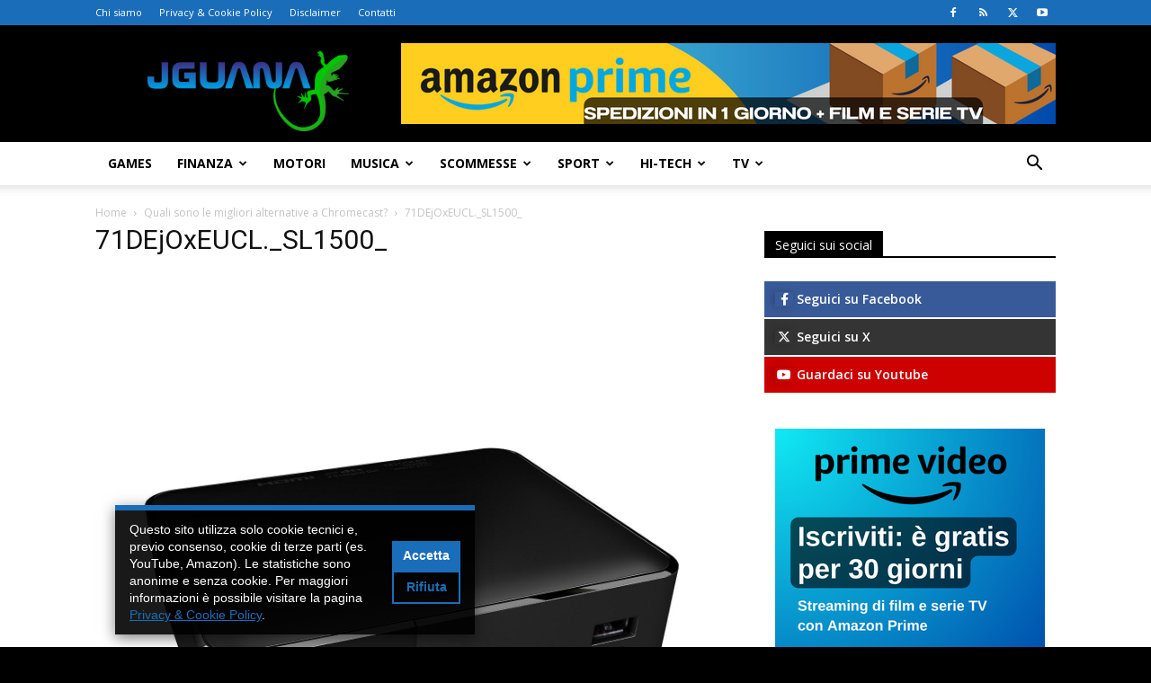

--- FILE ---
content_type: text/html; charset=UTF-8
request_url: https://www.jguana.com/quali-sono-le-migliori-alternative-a-chromecast/71dejoxeucl-_sl1500_/
body_size: 22374
content:
<!doctype html >
<!--[if IE 8]>    <html class="ie8" lang="en"> <![endif]-->
<!--[if IE 9]>    <html class="ie9" lang="en"> <![endif]-->
<!--[if gt IE 8]><!--> <html lang="it-IT"> <!--<![endif]-->
<head>
    <meta http-equiv="Content-Type" content="text/html; charset=utf-8">
    <title>71DEjOxEUCL._SL1500_ - JGuana</title>
    <meta name="viewport" content="width=device-width, initial-scale=1.0">
    <meta name='robots' content='index, follow, max-image-preview:large, max-snippet:-1, max-video-preview:-1' />
	<style>img:is([sizes="auto" i], [sizes^="auto," i]) { contain-intrinsic-size: 3000px 1500px }</style>
	<link rel="icon" type="image/png" href="https://www.jguana.com/wp-content/uploads/2016/12/favicon.png">
	<!-- This site is optimized with the Yoast SEO plugin v26.3 - https://yoast.com/wordpress/plugins/seo/ -->
	<link rel="canonical" href="https://www.jguana.com/quali-sono-le-migliori-alternative-a-chromecast/71dejoxeucl-_sl1500_/" />
	<meta property="og:locale" content="it_IT" />
	<meta property="og:type" content="article" />
	<meta property="og:title" content="71DEjOxEUCL._SL1500_ - JGuana" />
	<meta property="og:url" content="https://www.jguana.com/quali-sono-le-migliori-alternative-a-chromecast/71dejoxeucl-_sl1500_/" />
	<meta property="og:site_name" content="JGuana" />
	<meta property="article:publisher" content="https://www.facebook.com/jguana1" />
	<meta property="og:image" content="https://www.jguana.com/quali-sono-le-migliori-alternative-a-chromecast/71dejoxeucl-_sl1500_" />
	<meta property="og:image:width" content="1500" />
	<meta property="og:image:height" content="1500" />
	<meta property="og:image:type" content="image/jpeg" />
	<meta name="twitter:card" content="summary_large_image" />
	<meta name="twitter:site" content="@jguanaweb" />
	<script type="application/ld+json" class="yoast-schema-graph">{"@context":"https://schema.org","@graph":[{"@type":"WebPage","@id":"https://www.jguana.com/quali-sono-le-migliori-alternative-a-chromecast/71dejoxeucl-_sl1500_/","url":"https://www.jguana.com/quali-sono-le-migliori-alternative-a-chromecast/71dejoxeucl-_sl1500_/","name":"71DEjOxEUCL._SL1500_ - JGuana","isPartOf":{"@id":"https://www.jguana.com/#website"},"primaryImageOfPage":{"@id":"https://www.jguana.com/quali-sono-le-migliori-alternative-a-chromecast/71dejoxeucl-_sl1500_/#primaryimage"},"image":{"@id":"https://www.jguana.com/quali-sono-le-migliori-alternative-a-chromecast/71dejoxeucl-_sl1500_/#primaryimage"},"thumbnailUrl":"https://www.jguana.com/wp-content/uploads/2016/07/71DEjOxEUCL._SL1500_.jpg","datePublished":"2016-07-29T21:00:29+00:00","breadcrumb":{"@id":"https://www.jguana.com/quali-sono-le-migliori-alternative-a-chromecast/71dejoxeucl-_sl1500_/#breadcrumb"},"inLanguage":"it-IT","potentialAction":[{"@type":"ReadAction","target":["https://www.jguana.com/quali-sono-le-migliori-alternative-a-chromecast/71dejoxeucl-_sl1500_/"]}]},{"@type":"ImageObject","inLanguage":"it-IT","@id":"https://www.jguana.com/quali-sono-le-migliori-alternative-a-chromecast/71dejoxeucl-_sl1500_/#primaryimage","url":"https://www.jguana.com/wp-content/uploads/2016/07/71DEjOxEUCL._SL1500_.jpg","contentUrl":"https://www.jguana.com/wp-content/uploads/2016/07/71DEjOxEUCL._SL1500_.jpg","width":1500,"height":1500},{"@type":"BreadcrumbList","@id":"https://www.jguana.com/quali-sono-le-migliori-alternative-a-chromecast/71dejoxeucl-_sl1500_/#breadcrumb","itemListElement":[{"@type":"ListItem","position":1,"name":"Home","item":"https://www.jguana.com/"},{"@type":"ListItem","position":2,"name":"Quali sono le migliori alternative a Chromecast?","item":"https://www.jguana.com/quali-sono-le-migliori-alternative-a-chromecast/"},{"@type":"ListItem","position":3,"name":"71DEjOxEUCL._SL1500_"}]},{"@type":"WebSite","@id":"https://www.jguana.com/#website","url":"https://www.jguana.com/","name":"JGuana","description":"Guide, recensioni e news dal mondo Hi-Tech, passando per TV, Musica, Games, Sport e molto altro.","potentialAction":[{"@type":"SearchAction","target":{"@type":"EntryPoint","urlTemplate":"https://www.jguana.com/?s={search_term_string}"},"query-input":{"@type":"PropertyValueSpecification","valueRequired":true,"valueName":"search_term_string"}}],"inLanguage":"it-IT"}]}</script>
	<!-- / Yoast SEO plugin. -->


<link rel='dns-prefetch' href='//fonts.googleapis.com' />
<link rel="alternate" type="application/rss+xml" title="JGuana &raquo; Feed" href="https://www.jguana.com/feed/" />
<link rel="alternate" type="application/rss+xml" title="JGuana &raquo; Feed dei commenti" href="https://www.jguana.com/comments/feed/" />
<link rel="alternate" type="application/rss+xml" title="JGuana &raquo; 71DEjOxEUCL._SL1500_ Feed dei commenti" href="https://www.jguana.com/quali-sono-le-migliori-alternative-a-chromecast/71dejoxeucl-_sl1500_/feed/" />
<script type="text/javascript">
/* <![CDATA[ */
window._wpemojiSettings = {"baseUrl":"https:\/\/s.w.org\/images\/core\/emoji\/16.0.1\/72x72\/","ext":".png","svgUrl":"https:\/\/s.w.org\/images\/core\/emoji\/16.0.1\/svg\/","svgExt":".svg","source":{"concatemoji":"https:\/\/www.jguana.com\/wp-includes\/js\/wp-emoji-release.min.js?ver=6.8.3"}};
/*! This file is auto-generated */
!function(s,n){var o,i,e;function c(e){try{var t={supportTests:e,timestamp:(new Date).valueOf()};sessionStorage.setItem(o,JSON.stringify(t))}catch(e){}}function p(e,t,n){e.clearRect(0,0,e.canvas.width,e.canvas.height),e.fillText(t,0,0);var t=new Uint32Array(e.getImageData(0,0,e.canvas.width,e.canvas.height).data),a=(e.clearRect(0,0,e.canvas.width,e.canvas.height),e.fillText(n,0,0),new Uint32Array(e.getImageData(0,0,e.canvas.width,e.canvas.height).data));return t.every(function(e,t){return e===a[t]})}function u(e,t){e.clearRect(0,0,e.canvas.width,e.canvas.height),e.fillText(t,0,0);for(var n=e.getImageData(16,16,1,1),a=0;a<n.data.length;a++)if(0!==n.data[a])return!1;return!0}function f(e,t,n,a){switch(t){case"flag":return n(e,"\ud83c\udff3\ufe0f\u200d\u26a7\ufe0f","\ud83c\udff3\ufe0f\u200b\u26a7\ufe0f")?!1:!n(e,"\ud83c\udde8\ud83c\uddf6","\ud83c\udde8\u200b\ud83c\uddf6")&&!n(e,"\ud83c\udff4\udb40\udc67\udb40\udc62\udb40\udc65\udb40\udc6e\udb40\udc67\udb40\udc7f","\ud83c\udff4\u200b\udb40\udc67\u200b\udb40\udc62\u200b\udb40\udc65\u200b\udb40\udc6e\u200b\udb40\udc67\u200b\udb40\udc7f");case"emoji":return!a(e,"\ud83e\udedf")}return!1}function g(e,t,n,a){var r="undefined"!=typeof WorkerGlobalScope&&self instanceof WorkerGlobalScope?new OffscreenCanvas(300,150):s.createElement("canvas"),o=r.getContext("2d",{willReadFrequently:!0}),i=(o.textBaseline="top",o.font="600 32px Arial",{});return e.forEach(function(e){i[e]=t(o,e,n,a)}),i}function t(e){var t=s.createElement("script");t.src=e,t.defer=!0,s.head.appendChild(t)}"undefined"!=typeof Promise&&(o="wpEmojiSettingsSupports",i=["flag","emoji"],n.supports={everything:!0,everythingExceptFlag:!0},e=new Promise(function(e){s.addEventListener("DOMContentLoaded",e,{once:!0})}),new Promise(function(t){var n=function(){try{var e=JSON.parse(sessionStorage.getItem(o));if("object"==typeof e&&"number"==typeof e.timestamp&&(new Date).valueOf()<e.timestamp+604800&&"object"==typeof e.supportTests)return e.supportTests}catch(e){}return null}();if(!n){if("undefined"!=typeof Worker&&"undefined"!=typeof OffscreenCanvas&&"undefined"!=typeof URL&&URL.createObjectURL&&"undefined"!=typeof Blob)try{var e="postMessage("+g.toString()+"("+[JSON.stringify(i),f.toString(),p.toString(),u.toString()].join(",")+"));",a=new Blob([e],{type:"text/javascript"}),r=new Worker(URL.createObjectURL(a),{name:"wpTestEmojiSupports"});return void(r.onmessage=function(e){c(n=e.data),r.terminate(),t(n)})}catch(e){}c(n=g(i,f,p,u))}t(n)}).then(function(e){for(var t in e)n.supports[t]=e[t],n.supports.everything=n.supports.everything&&n.supports[t],"flag"!==t&&(n.supports.everythingExceptFlag=n.supports.everythingExceptFlag&&n.supports[t]);n.supports.everythingExceptFlag=n.supports.everythingExceptFlag&&!n.supports.flag,n.DOMReady=!1,n.readyCallback=function(){n.DOMReady=!0}}).then(function(){return e}).then(function(){var e;n.supports.everything||(n.readyCallback(),(e=n.source||{}).concatemoji?t(e.concatemoji):e.wpemoji&&e.twemoji&&(t(e.twemoji),t(e.wpemoji)))}))}((window,document),window._wpemojiSettings);
/* ]]> */
</script>
<!-- www.jguana.com is managing ads with Advanced Ads 2.0.13 – https://wpadvancedads.com/ --><script id="jguan-ready">
			window.advanced_ads_ready=function(e,a){a=a||"complete";var d=function(e){return"interactive"===a?"loading"!==e:"complete"===e};d(document.readyState)?e():document.addEventListener("readystatechange",(function(a){d(a.target.readyState)&&e()}),{once:"interactive"===a})},window.advanced_ads_ready_queue=window.advanced_ads_ready_queue||[];		</script>
		<style id='wp-emoji-styles-inline-css' type='text/css'>

	img.wp-smiley, img.emoji {
		display: inline !important;
		border: none !important;
		box-shadow: none !important;
		height: 1em !important;
		width: 1em !important;
		margin: 0 0.07em !important;
		vertical-align: -0.1em !important;
		background: none !important;
		padding: 0 !important;
	}
</style>
<style id='classic-theme-styles-inline-css' type='text/css'>
/*! This file is auto-generated */
.wp-block-button__link{color:#fff;background-color:#32373c;border-radius:9999px;box-shadow:none;text-decoration:none;padding:calc(.667em + 2px) calc(1.333em + 2px);font-size:1.125em}.wp-block-file__button{background:#32373c;color:#fff;text-decoration:none}
</style>
<style id='global-styles-inline-css' type='text/css'>
:root{--wp--preset--aspect-ratio--square: 1;--wp--preset--aspect-ratio--4-3: 4/3;--wp--preset--aspect-ratio--3-4: 3/4;--wp--preset--aspect-ratio--3-2: 3/2;--wp--preset--aspect-ratio--2-3: 2/3;--wp--preset--aspect-ratio--16-9: 16/9;--wp--preset--aspect-ratio--9-16: 9/16;--wp--preset--color--black: #000000;--wp--preset--color--cyan-bluish-gray: #abb8c3;--wp--preset--color--white: #ffffff;--wp--preset--color--pale-pink: #f78da7;--wp--preset--color--vivid-red: #cf2e2e;--wp--preset--color--luminous-vivid-orange: #ff6900;--wp--preset--color--luminous-vivid-amber: #fcb900;--wp--preset--color--light-green-cyan: #7bdcb5;--wp--preset--color--vivid-green-cyan: #00d084;--wp--preset--color--pale-cyan-blue: #8ed1fc;--wp--preset--color--vivid-cyan-blue: #0693e3;--wp--preset--color--vivid-purple: #9b51e0;--wp--preset--gradient--vivid-cyan-blue-to-vivid-purple: linear-gradient(135deg,rgba(6,147,227,1) 0%,rgb(155,81,224) 100%);--wp--preset--gradient--light-green-cyan-to-vivid-green-cyan: linear-gradient(135deg,rgb(122,220,180) 0%,rgb(0,208,130) 100%);--wp--preset--gradient--luminous-vivid-amber-to-luminous-vivid-orange: linear-gradient(135deg,rgba(252,185,0,1) 0%,rgba(255,105,0,1) 100%);--wp--preset--gradient--luminous-vivid-orange-to-vivid-red: linear-gradient(135deg,rgba(255,105,0,1) 0%,rgb(207,46,46) 100%);--wp--preset--gradient--very-light-gray-to-cyan-bluish-gray: linear-gradient(135deg,rgb(238,238,238) 0%,rgb(169,184,195) 100%);--wp--preset--gradient--cool-to-warm-spectrum: linear-gradient(135deg,rgb(74,234,220) 0%,rgb(151,120,209) 20%,rgb(207,42,186) 40%,rgb(238,44,130) 60%,rgb(251,105,98) 80%,rgb(254,248,76) 100%);--wp--preset--gradient--blush-light-purple: linear-gradient(135deg,rgb(255,206,236) 0%,rgb(152,150,240) 100%);--wp--preset--gradient--blush-bordeaux: linear-gradient(135deg,rgb(254,205,165) 0%,rgb(254,45,45) 50%,rgb(107,0,62) 100%);--wp--preset--gradient--luminous-dusk: linear-gradient(135deg,rgb(255,203,112) 0%,rgb(199,81,192) 50%,rgb(65,88,208) 100%);--wp--preset--gradient--pale-ocean: linear-gradient(135deg,rgb(255,245,203) 0%,rgb(182,227,212) 50%,rgb(51,167,181) 100%);--wp--preset--gradient--electric-grass: linear-gradient(135deg,rgb(202,248,128) 0%,rgb(113,206,126) 100%);--wp--preset--gradient--midnight: linear-gradient(135deg,rgb(2,3,129) 0%,rgb(40,116,252) 100%);--wp--preset--font-size--small: 11px;--wp--preset--font-size--medium: 20px;--wp--preset--font-size--large: 32px;--wp--preset--font-size--x-large: 42px;--wp--preset--font-size--regular: 15px;--wp--preset--font-size--larger: 50px;--wp--preset--spacing--20: 0.44rem;--wp--preset--spacing--30: 0.67rem;--wp--preset--spacing--40: 1rem;--wp--preset--spacing--50: 1.5rem;--wp--preset--spacing--60: 2.25rem;--wp--preset--spacing--70: 3.38rem;--wp--preset--spacing--80: 5.06rem;--wp--preset--shadow--natural: 6px 6px 9px rgba(0, 0, 0, 0.2);--wp--preset--shadow--deep: 12px 12px 50px rgba(0, 0, 0, 0.4);--wp--preset--shadow--sharp: 6px 6px 0px rgba(0, 0, 0, 0.2);--wp--preset--shadow--outlined: 6px 6px 0px -3px rgba(255, 255, 255, 1), 6px 6px rgba(0, 0, 0, 1);--wp--preset--shadow--crisp: 6px 6px 0px rgba(0, 0, 0, 1);}:where(.is-layout-flex){gap: 0.5em;}:where(.is-layout-grid){gap: 0.5em;}body .is-layout-flex{display: flex;}.is-layout-flex{flex-wrap: wrap;align-items: center;}.is-layout-flex > :is(*, div){margin: 0;}body .is-layout-grid{display: grid;}.is-layout-grid > :is(*, div){margin: 0;}:where(.wp-block-columns.is-layout-flex){gap: 2em;}:where(.wp-block-columns.is-layout-grid){gap: 2em;}:where(.wp-block-post-template.is-layout-flex){gap: 1.25em;}:where(.wp-block-post-template.is-layout-grid){gap: 1.25em;}.has-black-color{color: var(--wp--preset--color--black) !important;}.has-cyan-bluish-gray-color{color: var(--wp--preset--color--cyan-bluish-gray) !important;}.has-white-color{color: var(--wp--preset--color--white) !important;}.has-pale-pink-color{color: var(--wp--preset--color--pale-pink) !important;}.has-vivid-red-color{color: var(--wp--preset--color--vivid-red) !important;}.has-luminous-vivid-orange-color{color: var(--wp--preset--color--luminous-vivid-orange) !important;}.has-luminous-vivid-amber-color{color: var(--wp--preset--color--luminous-vivid-amber) !important;}.has-light-green-cyan-color{color: var(--wp--preset--color--light-green-cyan) !important;}.has-vivid-green-cyan-color{color: var(--wp--preset--color--vivid-green-cyan) !important;}.has-pale-cyan-blue-color{color: var(--wp--preset--color--pale-cyan-blue) !important;}.has-vivid-cyan-blue-color{color: var(--wp--preset--color--vivid-cyan-blue) !important;}.has-vivid-purple-color{color: var(--wp--preset--color--vivid-purple) !important;}.has-black-background-color{background-color: var(--wp--preset--color--black) !important;}.has-cyan-bluish-gray-background-color{background-color: var(--wp--preset--color--cyan-bluish-gray) !important;}.has-white-background-color{background-color: var(--wp--preset--color--white) !important;}.has-pale-pink-background-color{background-color: var(--wp--preset--color--pale-pink) !important;}.has-vivid-red-background-color{background-color: var(--wp--preset--color--vivid-red) !important;}.has-luminous-vivid-orange-background-color{background-color: var(--wp--preset--color--luminous-vivid-orange) !important;}.has-luminous-vivid-amber-background-color{background-color: var(--wp--preset--color--luminous-vivid-amber) !important;}.has-light-green-cyan-background-color{background-color: var(--wp--preset--color--light-green-cyan) !important;}.has-vivid-green-cyan-background-color{background-color: var(--wp--preset--color--vivid-green-cyan) !important;}.has-pale-cyan-blue-background-color{background-color: var(--wp--preset--color--pale-cyan-blue) !important;}.has-vivid-cyan-blue-background-color{background-color: var(--wp--preset--color--vivid-cyan-blue) !important;}.has-vivid-purple-background-color{background-color: var(--wp--preset--color--vivid-purple) !important;}.has-black-border-color{border-color: var(--wp--preset--color--black) !important;}.has-cyan-bluish-gray-border-color{border-color: var(--wp--preset--color--cyan-bluish-gray) !important;}.has-white-border-color{border-color: var(--wp--preset--color--white) !important;}.has-pale-pink-border-color{border-color: var(--wp--preset--color--pale-pink) !important;}.has-vivid-red-border-color{border-color: var(--wp--preset--color--vivid-red) !important;}.has-luminous-vivid-orange-border-color{border-color: var(--wp--preset--color--luminous-vivid-orange) !important;}.has-luminous-vivid-amber-border-color{border-color: var(--wp--preset--color--luminous-vivid-amber) !important;}.has-light-green-cyan-border-color{border-color: var(--wp--preset--color--light-green-cyan) !important;}.has-vivid-green-cyan-border-color{border-color: var(--wp--preset--color--vivid-green-cyan) !important;}.has-pale-cyan-blue-border-color{border-color: var(--wp--preset--color--pale-cyan-blue) !important;}.has-vivid-cyan-blue-border-color{border-color: var(--wp--preset--color--vivid-cyan-blue) !important;}.has-vivid-purple-border-color{border-color: var(--wp--preset--color--vivid-purple) !important;}.has-vivid-cyan-blue-to-vivid-purple-gradient-background{background: var(--wp--preset--gradient--vivid-cyan-blue-to-vivid-purple) !important;}.has-light-green-cyan-to-vivid-green-cyan-gradient-background{background: var(--wp--preset--gradient--light-green-cyan-to-vivid-green-cyan) !important;}.has-luminous-vivid-amber-to-luminous-vivid-orange-gradient-background{background: var(--wp--preset--gradient--luminous-vivid-amber-to-luminous-vivid-orange) !important;}.has-luminous-vivid-orange-to-vivid-red-gradient-background{background: var(--wp--preset--gradient--luminous-vivid-orange-to-vivid-red) !important;}.has-very-light-gray-to-cyan-bluish-gray-gradient-background{background: var(--wp--preset--gradient--very-light-gray-to-cyan-bluish-gray) !important;}.has-cool-to-warm-spectrum-gradient-background{background: var(--wp--preset--gradient--cool-to-warm-spectrum) !important;}.has-blush-light-purple-gradient-background{background: var(--wp--preset--gradient--blush-light-purple) !important;}.has-blush-bordeaux-gradient-background{background: var(--wp--preset--gradient--blush-bordeaux) !important;}.has-luminous-dusk-gradient-background{background: var(--wp--preset--gradient--luminous-dusk) !important;}.has-pale-ocean-gradient-background{background: var(--wp--preset--gradient--pale-ocean) !important;}.has-electric-grass-gradient-background{background: var(--wp--preset--gradient--electric-grass) !important;}.has-midnight-gradient-background{background: var(--wp--preset--gradient--midnight) !important;}.has-small-font-size{font-size: var(--wp--preset--font-size--small) !important;}.has-medium-font-size{font-size: var(--wp--preset--font-size--medium) !important;}.has-large-font-size{font-size: var(--wp--preset--font-size--large) !important;}.has-x-large-font-size{font-size: var(--wp--preset--font-size--x-large) !important;}
:where(.wp-block-post-template.is-layout-flex){gap: 1.25em;}:where(.wp-block-post-template.is-layout-grid){gap: 1.25em;}
:where(.wp-block-columns.is-layout-flex){gap: 2em;}:where(.wp-block-columns.is-layout-grid){gap: 2em;}
:root :where(.wp-block-pullquote){font-size: 1.5em;line-height: 1.6;}
</style>
<link rel='stylesheet' id='contact-form-7-css' href='https://www.jguana.com/wp-content/plugins/contact-form-7/includes/css/styles.css?ver=6.1.3' type='text/css' media='all' />
<link rel='stylesheet' id='wp-polls-css' href='https://www.jguana.com/wp-content/plugins/wp-polls/polls-css.css?ver=2.77.3' type='text/css' media='all' />
<style id='wp-polls-inline-css' type='text/css'>
.wp-polls .pollbar {
	margin: 1px;
	font-size: 18px;
	line-height: 20px;
	height: 20px;
	background: #1E8900;
	border: 1px solid #c8c8c8;
}

</style>
<link rel='stylesheet' id='ppress-frontend-css' href='https://www.jguana.com/wp-content/plugins/wp-user-avatar/assets/css/frontend.min.css?ver=4.16.7' type='text/css' media='all' />
<link rel='stylesheet' id='ppress-flatpickr-css' href='https://www.jguana.com/wp-content/plugins/wp-user-avatar/assets/flatpickr/flatpickr.min.css?ver=4.16.7' type='text/css' media='all' />
<link rel='stylesheet' id='ppress-select2-css' href='https://www.jguana.com/wp-content/plugins/wp-user-avatar/assets/select2/select2.min.css?ver=6.8.3' type='text/css' media='all' />
<link rel='stylesheet' id='td-plugin-multi-purpose-css' href='https://www.jguana.com/wp-content/plugins/td-composer/td-multi-purpose/style.css?ver=7cd248d7ca13c255207c3f8b916c3f00' type='text/css' media='all' />
<link rel='stylesheet' id='google-fonts-style-css' href='https://fonts.googleapis.com/css?family=Open+Sans%3A400%2C600%2C700%7CRoboto%3A400%2C600%2C700&#038;display=swap&#038;ver=12.7.3' type='text/css' media='all' />
<link rel='stylesheet' id='recent-posts-widget-with-thumbnails-public-style-css' href='https://www.jguana.com/wp-content/plugins/recent-posts-widget-with-thumbnails/public.css?ver=7.1.1' type='text/css' media='all' />
<link rel='stylesheet' id='slb_core-css' href='https://www.jguana.com/wp-content/plugins/simple-lightbox/client/css/app.css?ver=2.9.4' type='text/css' media='all' />
<link rel='stylesheet' id='td-theme-css' href='https://www.jguana.com/wp-content/themes/Newspaper/style.css?ver=12.7.3' type='text/css' media='all' />
<style id='td-theme-inline-css' type='text/css'>@media (max-width:767px){.td-header-desktop-wrap{display:none}}@media (min-width:767px){.td-header-mobile-wrap{display:none}}</style>
<link rel='stylesheet' id='td-theme-child-css' href='https://www.jguana.com/wp-content/themes/Newspaper-child/style.css?ver=12.7.3c' type='text/css' media='all' />
<link rel='stylesheet' id='enlighterjs-css' href='https://www.jguana.com/wp-content/plugins/enlighter/cache/enlighterjs.min.css?ver=0A0B0C' type='text/css' media='all' />
<link rel='stylesheet' id='td-legacy-framework-front-style-css' href='https://www.jguana.com/wp-content/plugins/td-composer/legacy/Newspaper/assets/css/td_legacy_main.css?ver=7cd248d7ca13c255207c3f8b916c3f00' type='text/css' media='all' />
<link rel='stylesheet' id='td-standard-pack-framework-front-style-css' href='https://www.jguana.com/wp-content/plugins/td-standard-pack/Newspaper/assets/css/td_standard_pack_main.css?ver=c12e6da63ed2f212e87e44e5e9b9a302' type='text/css' media='all' />
<link rel='stylesheet' id='td-theme-demo-style-css' href='https://www.jguana.com/wp-content/plugins/td-composer/legacy/Newspaper/includes/demos/tech/demo_style.css?ver=12.7.3' type='text/css' media='all' />
<link rel='stylesheet' id='tdb_style_cloud_templates_front-css' href='https://www.jguana.com/wp-content/plugins/td-cloud-library/assets/css/tdb_main.css?ver=6127d3b6131f900b2e62bb855b13dc3b' type='text/css' media='all' />
<script type="text/javascript" src="https://www.jguana.com/wp-includes/js/jquery/jquery.min.js?ver=3.7.1" id="jquery-core-js"></script>
<script type="text/javascript" src="https://www.jguana.com/wp-includes/js/jquery/jquery-migrate.min.js?ver=3.4.1" id="jquery-migrate-js"></script>
<script type="text/javascript" src="https://www.jguana.com/wp-content/plugins/wp-user-avatar/assets/flatpickr/flatpickr.min.js?ver=4.16.7" id="ppress-flatpickr-js"></script>
<script type="text/javascript" src="https://www.jguana.com/wp-content/plugins/wp-user-avatar/assets/select2/select2.min.js?ver=4.16.7" id="ppress-select2-js"></script>
<link rel="https://api.w.org/" href="https://www.jguana.com/wp-json/" /><link rel="alternate" title="JSON" type="application/json" href="https://www.jguana.com/wp-json/wp/v2/media/6880" /><link rel="EditURI" type="application/rsd+xml" title="RSD" href="https://www.jguana.com/xmlrpc.php?rsd" />
<meta name="generator" content="WordPress 6.8.3" />
<link rel='shortlink' href='https://www.jguana.com/?p=6880' />
<link rel="alternate" title="oEmbed (JSON)" type="application/json+oembed" href="https://www.jguana.com/wp-json/oembed/1.0/embed?url=https%3A%2F%2Fwww.jguana.com%2Fquali-sono-le-migliori-alternative-a-chromecast%2F71dejoxeucl-_sl1500_%2F" />
<link rel="alternate" title="oEmbed (XML)" type="text/xml+oembed" href="https://www.jguana.com/wp-json/oembed/1.0/embed?url=https%3A%2F%2Fwww.jguana.com%2Fquali-sono-le-migliori-alternative-a-chromecast%2F71dejoxeucl-_sl1500_%2F&#038;format=xml" />
    <script>
        window.tdb_global_vars = {"wpRestUrl":"https:\/\/www.jguana.com\/wp-json\/","permalinkStructure":"\/%postname%\/"};
        window.tdb_p_autoload_vars = {"isAjax":false,"isAdminBarShowing":false,"autoloadStatus":"off","origPostEditUrl":null};
    </script>
    
    <style id="tdb-global-colors">:root{--accent-color:#fff}</style>

    
	
<!-- JS generated by theme -->

<script type="text/javascript" id="td-generated-header-js">
    
    

	    var tdBlocksArray = []; //here we store all the items for the current page

	    // td_block class - each ajax block uses a object of this class for requests
	    function tdBlock() {
		    this.id = '';
		    this.block_type = 1; //block type id (1-234 etc)
		    this.atts = '';
		    this.td_column_number = '';
		    this.td_current_page = 1; //
		    this.post_count = 0; //from wp
		    this.found_posts = 0; //from wp
		    this.max_num_pages = 0; //from wp
		    this.td_filter_value = ''; //current live filter value
		    this.is_ajax_running = false;
		    this.td_user_action = ''; // load more or infinite loader (used by the animation)
		    this.header_color = '';
		    this.ajax_pagination_infinite_stop = ''; //show load more at page x
	    }

        // td_js_generator - mini detector
        ( function () {
            var htmlTag = document.getElementsByTagName("html")[0];

	        if ( navigator.userAgent.indexOf("MSIE 10.0") > -1 ) {
                htmlTag.className += ' ie10';
            }

            if ( !!navigator.userAgent.match(/Trident.*rv\:11\./) ) {
                htmlTag.className += ' ie11';
            }

	        if ( navigator.userAgent.indexOf("Edge") > -1 ) {
                htmlTag.className += ' ieEdge';
            }

            if ( /(iPad|iPhone|iPod)/g.test(navigator.userAgent) ) {
                htmlTag.className += ' td-md-is-ios';
            }

            var user_agent = navigator.userAgent.toLowerCase();
            if ( user_agent.indexOf("android") > -1 ) {
                htmlTag.className += ' td-md-is-android';
            }

            if ( -1 !== navigator.userAgent.indexOf('Mac OS X')  ) {
                htmlTag.className += ' td-md-is-os-x';
            }

            if ( /chrom(e|ium)/.test(navigator.userAgent.toLowerCase()) ) {
               htmlTag.className += ' td-md-is-chrome';
            }

            if ( -1 !== navigator.userAgent.indexOf('Firefox') ) {
                htmlTag.className += ' td-md-is-firefox';
            }

            if ( -1 !== navigator.userAgent.indexOf('Safari') && -1 === navigator.userAgent.indexOf('Chrome') ) {
                htmlTag.className += ' td-md-is-safari';
            }

            if( -1 !== navigator.userAgent.indexOf('IEMobile') ){
                htmlTag.className += ' td-md-is-iemobile';
            }

        })();

        var tdLocalCache = {};

        ( function () {
            "use strict";

            tdLocalCache = {
                data: {},
                remove: function (resource_id) {
                    delete tdLocalCache.data[resource_id];
                },
                exist: function (resource_id) {
                    return tdLocalCache.data.hasOwnProperty(resource_id) && tdLocalCache.data[resource_id] !== null;
                },
                get: function (resource_id) {
                    return tdLocalCache.data[resource_id];
                },
                set: function (resource_id, cachedData) {
                    tdLocalCache.remove(resource_id);
                    tdLocalCache.data[resource_id] = cachedData;
                }
            };
        })();

    
    
var td_viewport_interval_list=[{"limitBottom":767,"sidebarWidth":228},{"limitBottom":1018,"sidebarWidth":300},{"limitBottom":1140,"sidebarWidth":324}];
var td_animation_stack_effect="type0";
var tds_animation_stack=true;
var td_animation_stack_specific_selectors=".entry-thumb, img, .td-lazy-img";
var td_animation_stack_general_selectors=".td-animation-stack img, .td-animation-stack .entry-thumb, .post img, .td-animation-stack .td-lazy-img";
var tdc_is_installed="yes";
var tdc_domain_active=false;
var td_ajax_url="https:\/\/www.jguana.com\/wp-admin\/admin-ajax.php?td_theme_name=Newspaper&v=12.7.3";
var td_get_template_directory_uri="https:\/\/www.jguana.com\/wp-content\/plugins\/td-composer\/legacy\/common";
var tds_snap_menu="smart_snap_always";
var tds_logo_on_sticky="show_header_logo";
var tds_header_style="";
var td_please_wait="Please wait...";
var td_email_user_pass_incorrect="User or password incorrect!";
var td_email_user_incorrect="Email or username incorrect!";
var td_email_incorrect="Email incorrect!";
var td_user_incorrect="Username incorrect!";
var td_email_user_empty="Email or username empty!";
var td_pass_empty="Pass empty!";
var td_pass_pattern_incorrect="Invalid Pass Pattern!";
var td_retype_pass_incorrect="Retyped Pass incorrect!";
var tds_more_articles_on_post_enable="";
var tds_more_articles_on_post_time_to_wait="";
var tds_more_articles_on_post_pages_distance_from_top=0;
var tds_captcha="";
var tds_theme_color_site_wide="#1a6eb9";
var tds_smart_sidebar="enabled";
var tdThemeName="Newspaper";
var tdThemeNameWl="Newspaper";
var td_magnific_popup_translation_tPrev="Previous (Left arrow key)";
var td_magnific_popup_translation_tNext="Next (Right arrow key)";
var td_magnific_popup_translation_tCounter="%curr% of %total%";
var td_magnific_popup_translation_ajax_tError="The content from %url% could not be loaded.";
var td_magnific_popup_translation_image_tError="The image #%curr% could not be loaded.";
var tdBlockNonce="2f4152c9d9";
var tdMobileMenu="enabled";
var tdMobileSearch="enabled";
var tdDateNamesI18n={"month_names":["Gennaio","Febbraio","Marzo","Aprile","Maggio","Giugno","Luglio","Agosto","Settembre","Ottobre","Novembre","Dicembre"],"month_names_short":["Gen","Feb","Mar","Apr","Mag","Giu","Lug","Ago","Set","Ott","Nov","Dic"],"day_names":["domenica","luned\u00ec","marted\u00ec","mercoled\u00ec","gioved\u00ec","venerd\u00ec","sabato"],"day_names_short":["Dom","Lun","Mar","Mer","Gio","Ven","Sab"]};
var tdb_modal_confirm="Save";
var tdb_modal_cancel="Cancel";
var tdb_modal_confirm_alt="Yes";
var tdb_modal_cancel_alt="No";
var td_deploy_mode="deploy";
var td_ad_background_click_link="";
var td_ad_background_click_target="";
</script>


<!-- Header style compiled by theme -->

<style>:root{--td_theme_color:#1a6eb9;--td_slider_text:rgba(26,110,185,0.7);--td_header_color:#000000;--td_mobile_menu_color:#000000;--td_mobile_gradient_one_mob:#000000;--td_mobile_gradient_two_mob:#1a6eb9;--td_mobile_text_active_color:#1a6eb9}.td-header-style-12 .td-header-menu-wrap-full,.td-header-style-12 .td-affix,.td-grid-style-1.td-hover-1 .td-big-grid-post:hover .td-post-category,.td-grid-style-5.td-hover-1 .td-big-grid-post:hover .td-post-category,.td_category_template_3 .td-current-sub-category,.td_category_template_8 .td-category-header .td-category a.td-current-sub-category,.td_category_template_4 .td-category-siblings .td-category a:hover,.td_block_big_grid_9.td-grid-style-1 .td-post-category,.td_block_big_grid_9.td-grid-style-5 .td-post-category,.td-grid-style-6.td-hover-1 .td-module-thumb:after,.tdm-menu-active-style5 .td-header-menu-wrap .sf-menu>.current-menu-item>a,.tdm-menu-active-style5 .td-header-menu-wrap .sf-menu>.current-menu-ancestor>a,.tdm-menu-active-style5 .td-header-menu-wrap .sf-menu>.current-category-ancestor>a,.tdm-menu-active-style5 .td-header-menu-wrap .sf-menu>li>a:hover,.tdm-menu-active-style5 .td-header-menu-wrap .sf-menu>.sfHover>a{background-color:#1a6eb9}.td_mega_menu_sub_cats .cur-sub-cat,.td-mega-span h3 a:hover,.td_mod_mega_menu:hover .entry-title a,.header-search-wrap .result-msg a:hover,.td-header-top-menu .td-drop-down-search .td_module_wrap:hover .entry-title a,.td-header-top-menu .td-icon-search:hover,.td-header-wrap .result-msg a:hover,.top-header-menu li a:hover,.top-header-menu .current-menu-item>a,.top-header-menu .current-menu-ancestor>a,.top-header-menu .current-category-ancestor>a,.td-social-icon-wrap>a:hover,.td-header-sp-top-widget .td-social-icon-wrap a:hover,.td_mod_related_posts:hover h3>a,.td-post-template-11 .td-related-title .td-related-left:hover,.td-post-template-11 .td-related-title .td-related-right:hover,.td-post-template-11 .td-related-title .td-cur-simple-item,.td-post-template-11 .td_block_related_posts .td-next-prev-wrap a:hover,.td-category-header .td-pulldown-category-filter-link:hover,.td-category-siblings .td-subcat-dropdown a:hover,.td-category-siblings .td-subcat-dropdown a.td-current-sub-category,.footer-text-wrap .footer-email-wrap a,.footer-social-wrap a:hover,.td_module_17 .td-read-more a:hover,.td_module_18 .td-read-more a:hover,.td_module_19 .td-post-author-name a:hover,.td-pulldown-syle-2 .td-subcat-dropdown:hover .td-subcat-more span,.td-pulldown-syle-2 .td-subcat-dropdown:hover .td-subcat-more i,.td-pulldown-syle-3 .td-subcat-dropdown:hover .td-subcat-more span,.td-pulldown-syle-3 .td-subcat-dropdown:hover .td-subcat-more i,.tdm-menu-active-style3 .tdm-header.td-header-wrap .sf-menu>.current-category-ancestor>a,.tdm-menu-active-style3 .tdm-header.td-header-wrap .sf-menu>.current-menu-ancestor>a,.tdm-menu-active-style3 .tdm-header.td-header-wrap .sf-menu>.current-menu-item>a,.tdm-menu-active-style3 .tdm-header.td-header-wrap .sf-menu>.sfHover>a,.tdm-menu-active-style3 .tdm-header.td-header-wrap .sf-menu>li>a:hover{color:#1a6eb9}.td-mega-menu-page .wpb_content_element ul li a:hover,.td-theme-wrap .td-aj-search-results .td_module_wrap:hover .entry-title a,.td-theme-wrap .header-search-wrap .result-msg a:hover{color:#1a6eb9!important}.td_category_template_8 .td-category-header .td-category a.td-current-sub-category,.td_category_template_4 .td-category-siblings .td-category a:hover,.tdm-menu-active-style4 .tdm-header .sf-menu>.current-menu-item>a,.tdm-menu-active-style4 .tdm-header .sf-menu>.current-menu-ancestor>a,.tdm-menu-active-style4 .tdm-header .sf-menu>.current-category-ancestor>a,.tdm-menu-active-style4 .tdm-header .sf-menu>li>a:hover,.tdm-menu-active-style4 .tdm-header .sf-menu>.sfHover>a{border-color:#1a6eb9}.td-header-wrap .td-header-top-menu-full,.td-header-wrap .top-header-menu .sub-menu,.tdm-header-style-1.td-header-wrap .td-header-top-menu-full,.tdm-header-style-1.td-header-wrap .top-header-menu .sub-menu,.tdm-header-style-2.td-header-wrap .td-header-top-menu-full,.tdm-header-style-2.td-header-wrap .top-header-menu .sub-menu,.tdm-header-style-3.td-header-wrap .td-header-top-menu-full,.tdm-header-style-3.td-header-wrap .top-header-menu .sub-menu{background-color:#1a6eb9}.td-header-style-8 .td-header-top-menu-full{background-color:transparent}.td-header-style-8 .td-header-top-menu-full .td-header-top-menu{background-color:#1a6eb9;padding-left:15px;padding-right:15px}.td-header-wrap .td-header-top-menu-full .td-header-top-menu,.td-header-wrap .td-header-top-menu-full{border-bottom:none}.td-banner-wrap-full,.td-header-style-11 .td-logo-wrap-full{background-color:#000000}.td-header-style-11 .td-logo-wrap-full{border-bottom:0}@media (min-width:1019px){.td-header-style-2 .td-header-sp-recs,.td-header-style-5 .td-a-rec-id-header>div,.td-header-style-5 .td-g-rec-id-header>.adsbygoogle,.td-header-style-6 .td-a-rec-id-header>div,.td-header-style-6 .td-g-rec-id-header>.adsbygoogle,.td-header-style-7 .td-a-rec-id-header>div,.td-header-style-7 .td-g-rec-id-header>.adsbygoogle,.td-header-style-8 .td-a-rec-id-header>div,.td-header-style-8 .td-g-rec-id-header>.adsbygoogle,.td-header-style-12 .td-a-rec-id-header>div,.td-header-style-12 .td-g-rec-id-header>.adsbygoogle{margin-bottom:24px!important}}@media (min-width:768px) and (max-width:1018px){.td-header-style-2 .td-header-sp-recs,.td-header-style-5 .td-a-rec-id-header>div,.td-header-style-5 .td-g-rec-id-header>.adsbygoogle,.td-header-style-6 .td-a-rec-id-header>div,.td-header-style-6 .td-g-rec-id-header>.adsbygoogle,.td-header-style-7 .td-a-rec-id-header>div,.td-header-style-7 .td-g-rec-id-header>.adsbygoogle,.td-header-style-8 .td-a-rec-id-header>div,.td-header-style-8 .td-g-rec-id-header>.adsbygoogle,.td-header-style-12 .td-a-rec-id-header>div,.td-header-style-12 .td-g-rec-id-header>.adsbygoogle{margin-bottom:14px!important}}.td-footer-wrapper,.td-footer-wrapper .td_block_template_7 .td-block-title>*,.td-footer-wrapper .td_block_template_17 .td-block-title,.td-footer-wrapper .td-block-title-wrap .td-wrapper-pulldown-filter{background-color:#000000}.td-sub-footer-container{background-color:#000000}.block-title>span,.block-title>a,.widgettitle,body .td-trending-now-title,.wpb_tabs li a,.vc_tta-container .vc_tta-color-grey.vc_tta-tabs-position-top.vc_tta-style-classic .vc_tta-tabs-container .vc_tta-tab>a,.td-theme-wrap .td-related-title a,.woocommerce div.product .woocommerce-tabs ul.tabs li a,.woocommerce .product .products h2:not(.woocommerce-loop-product__title),.td-theme-wrap .td-block-title{font-family:"Open Sans"}.td-excerpt,.td_module_14 .td-excerpt{font-family:"Open Sans";font-size:13px;line-height:21px}.td-post-content p,.td-post-content{font-family:"Open Sans";font-size:17px;line-height:31px}:root{--td_theme_color:#1a6eb9;--td_slider_text:rgba(26,110,185,0.7);--td_header_color:#000000;--td_mobile_menu_color:#000000;--td_mobile_gradient_one_mob:#000000;--td_mobile_gradient_two_mob:#1a6eb9;--td_mobile_text_active_color:#1a6eb9}.td-header-style-12 .td-header-menu-wrap-full,.td-header-style-12 .td-affix,.td-grid-style-1.td-hover-1 .td-big-grid-post:hover .td-post-category,.td-grid-style-5.td-hover-1 .td-big-grid-post:hover .td-post-category,.td_category_template_3 .td-current-sub-category,.td_category_template_8 .td-category-header .td-category a.td-current-sub-category,.td_category_template_4 .td-category-siblings .td-category a:hover,.td_block_big_grid_9.td-grid-style-1 .td-post-category,.td_block_big_grid_9.td-grid-style-5 .td-post-category,.td-grid-style-6.td-hover-1 .td-module-thumb:after,.tdm-menu-active-style5 .td-header-menu-wrap .sf-menu>.current-menu-item>a,.tdm-menu-active-style5 .td-header-menu-wrap .sf-menu>.current-menu-ancestor>a,.tdm-menu-active-style5 .td-header-menu-wrap .sf-menu>.current-category-ancestor>a,.tdm-menu-active-style5 .td-header-menu-wrap .sf-menu>li>a:hover,.tdm-menu-active-style5 .td-header-menu-wrap .sf-menu>.sfHover>a{background-color:#1a6eb9}.td_mega_menu_sub_cats .cur-sub-cat,.td-mega-span h3 a:hover,.td_mod_mega_menu:hover .entry-title a,.header-search-wrap .result-msg a:hover,.td-header-top-menu .td-drop-down-search .td_module_wrap:hover .entry-title a,.td-header-top-menu .td-icon-search:hover,.td-header-wrap .result-msg a:hover,.top-header-menu li a:hover,.top-header-menu .current-menu-item>a,.top-header-menu .current-menu-ancestor>a,.top-header-menu .current-category-ancestor>a,.td-social-icon-wrap>a:hover,.td-header-sp-top-widget .td-social-icon-wrap a:hover,.td_mod_related_posts:hover h3>a,.td-post-template-11 .td-related-title .td-related-left:hover,.td-post-template-11 .td-related-title .td-related-right:hover,.td-post-template-11 .td-related-title .td-cur-simple-item,.td-post-template-11 .td_block_related_posts .td-next-prev-wrap a:hover,.td-category-header .td-pulldown-category-filter-link:hover,.td-category-siblings .td-subcat-dropdown a:hover,.td-category-siblings .td-subcat-dropdown a.td-current-sub-category,.footer-text-wrap .footer-email-wrap a,.footer-social-wrap a:hover,.td_module_17 .td-read-more a:hover,.td_module_18 .td-read-more a:hover,.td_module_19 .td-post-author-name a:hover,.td-pulldown-syle-2 .td-subcat-dropdown:hover .td-subcat-more span,.td-pulldown-syle-2 .td-subcat-dropdown:hover .td-subcat-more i,.td-pulldown-syle-3 .td-subcat-dropdown:hover .td-subcat-more span,.td-pulldown-syle-3 .td-subcat-dropdown:hover .td-subcat-more i,.tdm-menu-active-style3 .tdm-header.td-header-wrap .sf-menu>.current-category-ancestor>a,.tdm-menu-active-style3 .tdm-header.td-header-wrap .sf-menu>.current-menu-ancestor>a,.tdm-menu-active-style3 .tdm-header.td-header-wrap .sf-menu>.current-menu-item>a,.tdm-menu-active-style3 .tdm-header.td-header-wrap .sf-menu>.sfHover>a,.tdm-menu-active-style3 .tdm-header.td-header-wrap .sf-menu>li>a:hover{color:#1a6eb9}.td-mega-menu-page .wpb_content_element ul li a:hover,.td-theme-wrap .td-aj-search-results .td_module_wrap:hover .entry-title a,.td-theme-wrap .header-search-wrap .result-msg a:hover{color:#1a6eb9!important}.td_category_template_8 .td-category-header .td-category a.td-current-sub-category,.td_category_template_4 .td-category-siblings .td-category a:hover,.tdm-menu-active-style4 .tdm-header .sf-menu>.current-menu-item>a,.tdm-menu-active-style4 .tdm-header .sf-menu>.current-menu-ancestor>a,.tdm-menu-active-style4 .tdm-header .sf-menu>.current-category-ancestor>a,.tdm-menu-active-style4 .tdm-header .sf-menu>li>a:hover,.tdm-menu-active-style4 .tdm-header .sf-menu>.sfHover>a{border-color:#1a6eb9}.td-header-wrap .td-header-top-menu-full,.td-header-wrap .top-header-menu .sub-menu,.tdm-header-style-1.td-header-wrap .td-header-top-menu-full,.tdm-header-style-1.td-header-wrap .top-header-menu .sub-menu,.tdm-header-style-2.td-header-wrap .td-header-top-menu-full,.tdm-header-style-2.td-header-wrap .top-header-menu .sub-menu,.tdm-header-style-3.td-header-wrap .td-header-top-menu-full,.tdm-header-style-3.td-header-wrap .top-header-menu .sub-menu{background-color:#1a6eb9}.td-header-style-8 .td-header-top-menu-full{background-color:transparent}.td-header-style-8 .td-header-top-menu-full .td-header-top-menu{background-color:#1a6eb9;padding-left:15px;padding-right:15px}.td-header-wrap .td-header-top-menu-full .td-header-top-menu,.td-header-wrap .td-header-top-menu-full{border-bottom:none}.td-banner-wrap-full,.td-header-style-11 .td-logo-wrap-full{background-color:#000000}.td-header-style-11 .td-logo-wrap-full{border-bottom:0}@media (min-width:1019px){.td-header-style-2 .td-header-sp-recs,.td-header-style-5 .td-a-rec-id-header>div,.td-header-style-5 .td-g-rec-id-header>.adsbygoogle,.td-header-style-6 .td-a-rec-id-header>div,.td-header-style-6 .td-g-rec-id-header>.adsbygoogle,.td-header-style-7 .td-a-rec-id-header>div,.td-header-style-7 .td-g-rec-id-header>.adsbygoogle,.td-header-style-8 .td-a-rec-id-header>div,.td-header-style-8 .td-g-rec-id-header>.adsbygoogle,.td-header-style-12 .td-a-rec-id-header>div,.td-header-style-12 .td-g-rec-id-header>.adsbygoogle{margin-bottom:24px!important}}@media (min-width:768px) and (max-width:1018px){.td-header-style-2 .td-header-sp-recs,.td-header-style-5 .td-a-rec-id-header>div,.td-header-style-5 .td-g-rec-id-header>.adsbygoogle,.td-header-style-6 .td-a-rec-id-header>div,.td-header-style-6 .td-g-rec-id-header>.adsbygoogle,.td-header-style-7 .td-a-rec-id-header>div,.td-header-style-7 .td-g-rec-id-header>.adsbygoogle,.td-header-style-8 .td-a-rec-id-header>div,.td-header-style-8 .td-g-rec-id-header>.adsbygoogle,.td-header-style-12 .td-a-rec-id-header>div,.td-header-style-12 .td-g-rec-id-header>.adsbygoogle{margin-bottom:14px!important}}.td-footer-wrapper,.td-footer-wrapper .td_block_template_7 .td-block-title>*,.td-footer-wrapper .td_block_template_17 .td-block-title,.td-footer-wrapper .td-block-title-wrap .td-wrapper-pulldown-filter{background-color:#000000}.td-sub-footer-container{background-color:#000000}.block-title>span,.block-title>a,.widgettitle,body .td-trending-now-title,.wpb_tabs li a,.vc_tta-container .vc_tta-color-grey.vc_tta-tabs-position-top.vc_tta-style-classic .vc_tta-tabs-container .vc_tta-tab>a,.td-theme-wrap .td-related-title a,.woocommerce div.product .woocommerce-tabs ul.tabs li a,.woocommerce .product .products h2:not(.woocommerce-loop-product__title),.td-theme-wrap .td-block-title{font-family:"Open Sans"}.td-excerpt,.td_module_14 .td-excerpt{font-family:"Open Sans";font-size:13px;line-height:21px}.td-post-content p,.td-post-content{font-family:"Open Sans";font-size:17px;line-height:31px}</style>




<script type="application/ld+json">
    {
        "@context": "https://schema.org",
        "@type": "BreadcrumbList",
        "itemListElement": [
            {
                "@type": "ListItem",
                "position": 1,
                "item": {
                    "@type": "WebSite",
                    "@id": "https://www.jguana.com/",
                    "name": "Home"
                }
            },
            {
                "@type": "ListItem",
                "position": 2,
                    "item": {
                    "@type": "WebPage",
                    "@id": "https://www.jguana.com/quali-sono-le-migliori-alternative-a-chromecast/",
                    "name": "Quali sono le migliori alternative a Chromecast?"
                }
            }
            ,{
                "@type": "ListItem",
                "position": 3,
                    "item": {
                    "@type": "WebPage",
                    "@id": "",
                    "name": "71DEjOxEUCL._SL1500_"                                
                }
            }    
        ]
    }
</script>
<style id="sccss">.video-container {
  margin-bottom: 30px;
}

.clickable {
	display: block;
	height: 100%;
	width: 100%;
	position: fixed;
	left: 0;
	top: 0;
	z-index: 0;
	text-indent: -5000em;
}

#wrapper {
	z-index: 1000;
	position: relative;
}

.clickable span {
	display: none;
}

.pad {
	padding: 25px 30px 5px;
}

.site-title {
	padding: 0;
}

#header .pad {
	padding-top: 30px;
	padding-bottom: 5px;
}

.post-format {
	display: none;
}

#adv-container {
	float: right;
	padding-right: 10px;
}

/* start pubblicità negli articoli */
.adtext {
	display: block;
	font-size: 12px;
}

/* end pubblicità negli articoli */
/* start contact form style */
.wpcf7 p {
	color: inherit;
	font-weight: 500;
}

.wpcf7 span.wpcf7-not-valid-tip {
	top: -4px;
	padding: 0;
}

/* end contact form style */
/* fieldset */
fieldset#facebook-like {

	/*	
		border: 2px solid rgb(71,99,178);
		padding: 10px;
		margin-bottom: 30px;
	*/
	
	margin-bottom: 30px;
	background: none repeat scroll 0% 0% #1A2E66;
	padding: 15px;
}

#facebook-like>p {
	/*	
		color: rgb(71,99,178);
		margin-bottom: 5px;
	*/
	
	color: #F6F6F6;
	margin-bottom: 10px;
}

#like-fine-articolo {
    padding-top: 15px;
}

legend {
	padding: .2em .5em;
	border: 2px solid rgb(71,99,178);
	color: rgb(71,99,178);
	font-size: 90%;
	text-align: right;
}

.g {
	line-height: inherit !important;
}

#catapult-cookie-bar{
   padding: 4px 0px 4px !important;
  text-align: center !important;
}

#header .pad {
  padding-top: 15px;
  padding-bottom: 15px;
}

#startpostads{
  padding-top: 10px;
  padding-bottom: 20px;
}

#footer-widgets{
  background-color: #00020F;
  color: rgba(255, 255, 255, 0.7) !important;
}

.pagination {
   margin-bottom: 60px;
}

#footer h3 {
   color: #DADADA;
}

#footer-widgets .pad {
   padding-bottom: 0px;
}

#nav-footer{
  display:none;
}

/* start disabilita il menu in alto fisso */
.nav-container{
   position: static !important;
}

#header{
   padding-top:0px !important;
}
/* e disabilita il menu in alto fisso */

.widget_nav_menu ul li a {
  padding: 5px 0 !important;
  border-bottom: none  !important;
}

.search-expand {
  z-index: 9999;
}

.wpcf7 input[type="url"], .wpcf7 select {
    background: #f5f5f5;
    margin-top: 12px;
    display: block;
    float: left;
    padding: 10px;
    width: 100%;
}

/* facebook like popup */
.spu-box {
    padding: 0px !important;     
    -moz-border-radius: 0px !important;
    -webkit-border-radius: 0px !important;
    border-radius: 0px !important;
}

/*
#follow-us {
   padding: 10px;
background-color: #ca212a;
margin-bottom: 30px;
color: #180c0c;
}
*/

#follow-us {
    padding: 10px;
    background-color: #001f5f;
    margin-bottom: 30px;
    color: #fff;
}

.separator-div-5 {
    display: block;
    margin-bottom: 5px;
    padding: 0;
    clear: both;  
}


.separator-div-10 {
    display: block;
    margin-bottom: 10px;
    padding: 0;
    clear: both;
}

#text-15 { 
	display: none;
}

.sub-menu {
	z-index: 1000 !important;
}

body {
  background: #000000;
}


.top-header-menu li a:hover {
    color: #fff !important;
}

/* questo fixa la posizione del banner header del tema */
.td-header-style-1 .td-header-sp-recs {
    margin: 20px 0 20px 0 !important;
}

.link-generico {
  background-color: #96f3d2;
  margin-bottom: 30px;
  margin-top: 30px;
  padding: 10px;
}


.amazonButton {
	background-color:#ffc252;
	-moz-border-radius:5px;
	-webkit-border-radius:5px;
	border-radius:5px;
	display:inline-block;
	cursor:pointer;
	color:#262626;
	font-weight:bold;
	padding:8px 16px;
	text-decoration:none;
  margin-bottom: 20px;
}
.amazonButton:hover {
	background-color:#ffad33;
  text-decoration:none !important;
}
.amazonButton:active {
	position:relative;
	top:1px;
}

.amazonLinkParag {
 	text-align: center;
  background-color: #daf5ff;
}

.amazonLink {
}

.postDescription {
	background-color: #29c5f654;
	margin-bottom: 30px;
    margin-top: 30px;
    padding: 10px;
    font-weight: bold;
}


/* start cookie notice css override */

.cn-text-container, .cn-buttons-container {
    display: block !important;
}

.cn-buttons-container a {
    background-color: #1a6eb9 !important;
}

#cookie-notice {
	background-color: rgba(0,0,0,0.9) !important; 
}

/* end cookie notice css override */

/*inizio popup facebook*/

.ays_content_box {
     padding: 0px !important;
}

.ays-pb-modals div.ays_pb_description {
    padding: 0px !important;
}

.FacebookLikePopup {
	font-family: "Open Sans" !important;
}

.ays-pb-modal {
    padding: 10px !important;
}

.fa-2x {
    font-size: 20px;
}

.ays-pb-modal h2 { 
    margin-top: 10px !important;
    margin-bottom: 10px !important;
}

/*fine popup facebook*/

/* start follow us sidebar */
.spbsm-output-textstring {
	display: none;
}

.spbsm-followbuttons-output-wrapper, .spbsm-sharebuttons-output-wrapper {
    margin: 0px 0 0px !important;
}

.spbsm-button-wrapper-flat span {
    display: block;
    text-shadow: 0px 0px 0px #fff !important;
    box-shadow: 0px 0px 0px #fff !important;
    margin: 2px 5px 0px 0px !important;
    width: 100%;
	padding-top: 2px;
	padding-bottom: 2px;
}

.spbsm-follow-twitter{
	background: #00aaf3;
}

.spbsm-follow-facebook{
	background: #4267b2;
}

.spbsm-follow-youtube{
	background: #cc0100;
}
/* end follow us sidebar */

/* start recent post sidebar */
.rpwwt-widget ul li {
	margin-bottom: 0px !important;
}
/* end recent post sidebar */


/* nascondo lo scrollup problematico */
.td-scroll-up {
	display: none;
}

/* sostituisce il tag center deprecato */
.centrato {
  display: flex;
  justify-content: center; /* Centra ORIZZONTALMENTE */
  align-items: center;     /* Centra VERTICALMENTE (opzionale) */
}</style>
<!-- Button style compiled by theme -->

<style>.tdm-btn-style1{background-color:#1a6eb9}.tdm-btn-style2:before{border-color:#1a6eb9}.tdm-btn-style2{color:#1a6eb9}.tdm-btn-style3{-webkit-box-shadow:0 2px 16px #1a6eb9;-moz-box-shadow:0 2px 16px #1a6eb9;box-shadow:0 2px 16px #1a6eb9}.tdm-btn-style3:hover{-webkit-box-shadow:0 4px 26px #1a6eb9;-moz-box-shadow:0 4px 26px #1a6eb9;box-shadow:0 4px 26px #1a6eb9}</style>

	<style id="tdw-css-placeholder"></style>    <meta name="theme-color" content="#1a6eb9">
    <meta name="maValidation" content="7c26d0e991c1f1909b174491e400db5b" />
    <link rel="pingback" href="https://www.jguana.com/xmlrpc.php">
	<!-- font-awesome -->
	<link rel="stylesheet" href="https://cdnjs.cloudflare.com/ajax/libs/font-awesome/6.4.2/css/all.min.css">
	
	
<!-- 
Script gestione consenso cookie (senza GA4 né Clarity).
- Mantiene i listener sui pulsanti "Accetta" e "Rifiuta" del banner cookie.
- Salva la scelta letta dal cookie del plugin ("cookie_notice_accepted").
- Mostra in console se l’utente ha accettato o rifiutato.
- Punto di estensione: dentro applyConsent() puoi aggiungere logiche future
  (es. caricare uno script solo se l’utente ha accettato).
-->
<script src="https://www.jguana.com/wp-content/themes/Newspaper-child/js/cookie-banner.js" defer></script>

	
</head>

<body class="attachment wp-singular attachment-template-default single single-attachment postid-6880 attachmentid-6880 attachment-jpeg wp-theme-Newspaper wp-child-theme-Newspaper-child td-standard-pack 71dejoxeucl-_sl1500_ global-block-template-1 td-tech single_template_7 aa-prefix-jguan- td-animation-stack-type0 td-full-layout" itemscope="itemscope" itemtype="https://schema.org/WebPage">

        <div class="td-scroll-up"><i class="td-icon-menu-up"></i></div>

    <div class="td-menu-background" style="visibility:hidden"></div>
<div id="td-mobile-nav" style="visibility:hidden">
    <div class="td-mobile-container">
        <!-- mobile menu top section -->
        <div class="td-menu-socials-wrap">
            <!-- socials -->
            <div class="td-menu-socials">
                
        <span class="td-social-icon-wrap">
            <a target="_blank" href="https://www.facebook.com/jguana1" title="Facebook">
                <i class="td-icon-font td-icon-facebook"></i>
                <span style="display: none">Facebook</span>
            </a>
        </span>
        <span class="td-social-icon-wrap">
            <a target="_blank" href="http://feeds.feedburner.com/jguana" title="RSS">
                <i class="td-icon-font td-icon-rss"></i>
                <span style="display: none">RSS</span>
            </a>
        </span>
        <span class="td-social-icon-wrap">
            <a target="_blank" href="https://x.com/jguana_official" title="Twitter">
                <i class="td-icon-font td-icon-twitter"></i>
                <span style="display: none">Twitter</span>
            </a>
        </span>
        <span class="td-social-icon-wrap">
            <a target="_blank" href="https://www.youtube.com/@jguana_official" title="Youtube">
                <i class="td-icon-font td-icon-youtube"></i>
                <span style="display: none">Youtube</span>
            </a>
        </span>            </div>
            <!-- close button -->
            <div class="td-mobile-close">
                <span><i class="td-icon-close-mobile"></i></span>
            </div>
        </div>

        <!-- login section -->
        
        <!-- menu section -->
        <div class="td-mobile-content">
            <div class="menu-menu-principale-container"><ul id="menu-menu-principale" class="td-mobile-main-menu"><li id="menu-item-5880" class="menu-item menu-item-type-taxonomy menu-item-object-category menu-item-first menu-item-5880"><a href="https://www.jguana.com/category/games/">Games</a></li>
<li id="menu-item-8040" class="menu-item menu-item-type-taxonomy menu-item-object-category menu-item-has-children menu-item-8040"><a href="https://www.jguana.com/category/finanza/">Finanza<i class="td-icon-menu-right td-element-after"></i></a>
<ul class="sub-menu">
	<li id="menu-item-8041" class="menu-item menu-item-type-taxonomy menu-item-object-category menu-item-has-children menu-item-8041"><a href="https://www.jguana.com/category/finanza/guadagnare/">Guadagnare<i class="td-icon-menu-right td-element-after"></i></a>
	<ul class="sub-menu">
		<li id="menu-item-8042" class="menu-item menu-item-type-taxonomy menu-item-object-category menu-item-8042"><a href="https://www.jguana.com/category/finanza/guadagnare/guadagnare-con-un-sito/">Guadagnare con un sito</a></li>
	</ul>
</li>
	<li id="menu-item-8043" class="menu-item menu-item-type-taxonomy menu-item-object-category menu-item-8043"><a href="https://www.jguana.com/category/finanza/lavoro/">Lavoro</a></li>
	<li id="menu-item-8044" class="menu-item menu-item-type-taxonomy menu-item-object-category menu-item-8044"><a href="https://www.jguana.com/category/finanza/truffe/">Truffe</a></li>
</ul>
</li>
<li id="menu-item-5884" class="menu-item menu-item-type-taxonomy menu-item-object-category menu-item-5884"><a href="https://www.jguana.com/category/motori/">Motori</a></li>
<li id="menu-item-5885" class="menu-item menu-item-type-taxonomy menu-item-object-category menu-item-has-children menu-item-5885"><a href="https://www.jguana.com/category/musica/">Musica<i class="td-icon-menu-right td-element-after"></i></a>
<ul class="sub-menu">
	<li id="menu-item-5886" class="menu-item menu-item-type-taxonomy menu-item-object-category menu-item-5886"><a href="https://www.jguana.com/category/musica/canzoni-pubblicita/">Canzoni Pubblicità</a></li>
	<li id="menu-item-5888" class="menu-item menu-item-type-taxonomy menu-item-object-category menu-item-5888"><a href="https://www.jguana.com/category/musica/dance-anni-90-2000/">Dance anni 90 &amp; 2000</a></li>
	<li id="menu-item-5889" class="menu-item menu-item-type-taxonomy menu-item-object-category menu-item-5889"><a href="https://www.jguana.com/category/musica/novita-musicali/">Novità musicali</a></li>
	<li id="menu-item-5890" class="menu-item menu-item-type-taxonomy menu-item-object-category menu-item-5890"><a href="https://www.jguana.com/category/musica/testi-canzoni/">Testi canzoni</a></li>
</ul>
</li>
<li id="menu-item-5891" class="menu-item menu-item-type-taxonomy menu-item-object-category menu-item-has-children menu-item-5891"><a href="https://www.jguana.com/category/sport-scommesse/">Scommesse<i class="td-icon-menu-right td-element-after"></i></a>
<ul class="sub-menu">
	<li id="menu-item-5892" class="menu-item menu-item-type-taxonomy menu-item-object-category menu-item-5892"><a href="https://www.jguana.com/category/sport-scommesse/bookmakers/">Bookmakers</a></li>
	<li id="menu-item-5893" class="menu-item menu-item-type-taxonomy menu-item-object-category menu-item-5893"><a href="https://www.jguana.com/category/sport-scommesse/casino/">Casinò</a></li>
	<li id="menu-item-5894" class="menu-item menu-item-type-taxonomy menu-item-object-category menu-item-5894"><a href="https://www.jguana.com/category/sport-scommesse/langolo-dei-pronostici/">L&#8217;angolo dei pronostici</a></li>
	<li id="menu-item-5895" class="menu-item menu-item-type-taxonomy menu-item-object-category menu-item-5895"><a href="https://www.jguana.com/category/sport-scommesse/sistemi-scommesse/">Sistemi scommesse</a></li>
</ul>
</li>
<li id="menu-item-5896" class="menu-item menu-item-type-taxonomy menu-item-object-category menu-item-has-children menu-item-5896"><a href="https://www.jguana.com/category/sport/">Sport<i class="td-icon-menu-right td-element-after"></i></a>
<ul class="sub-menu">
	<li id="menu-item-5897" class="menu-item menu-item-type-taxonomy menu-item-object-category menu-item-5897"><a href="https://www.jguana.com/category/sport/calcio-sport/">Calcio</a></li>
</ul>
</li>
<li id="menu-item-5898" class="menu-item menu-item-type-taxonomy menu-item-object-category menu-item-has-children menu-item-5898"><a href="https://www.jguana.com/category/hi-tech/">Hi-Tech<i class="td-icon-menu-right td-element-after"></i></a>
<ul class="sub-menu">
	<li id="menu-item-5900" class="menu-item menu-item-type-taxonomy menu-item-object-category menu-item-has-children menu-item-5900"><a href="https://www.jguana.com/category/hi-tech/hardware/">Hardware<i class="td-icon-menu-right td-element-after"></i></a>
	<ul class="sub-menu">
		<li id="menu-item-5901" class="menu-item menu-item-type-taxonomy menu-item-object-category menu-item-5901"><a href="https://www.jguana.com/category/hi-tech/hardware/configurazioni-pc/">Configurazioni PC</a></li>
	</ul>
</li>
	<li id="menu-item-5902" class="menu-item menu-item-type-taxonomy menu-item-object-category menu-item-has-children menu-item-5902"><a href="https://www.jguana.com/category/hi-tech/internet/">Internet<i class="td-icon-menu-right td-element-after"></i></a>
	<ul class="sub-menu">
		<li id="menu-item-5912" class="menu-item menu-item-type-taxonomy menu-item-object-category menu-item-5912"><a href="https://www.jguana.com/category/hi-tech/social-network/">Social Network</a></li>
	</ul>
</li>
	<li id="menu-item-5903" class="menu-item menu-item-type-taxonomy menu-item-object-category menu-item-has-children menu-item-5903"><a href="https://www.jguana.com/category/hi-tech/programmazione/">Programmazione<i class="td-icon-menu-right td-element-after"></i></a>
	<ul class="sub-menu">
		<li id="menu-item-5907" class="menu-item menu-item-type-taxonomy menu-item-object-category menu-item-5907"><a href="https://www.jguana.com/category/hi-tech/programmazione/database/">Database</a></li>
		<li id="menu-item-5909" class="menu-item menu-item-type-taxonomy menu-item-object-category menu-item-5909"><a href="https://www.jguana.com/category/hi-tech/programmazione/java/">Java</a></li>
		<li id="menu-item-5908" class="menu-item menu-item-type-taxonomy menu-item-object-category menu-item-5908"><a href="https://www.jguana.com/category/hi-tech/programmazione/html-css-javascript/">HTML / CSS / Javascript</a></li>
		<li id="menu-item-5910" class="menu-item menu-item-type-taxonomy menu-item-object-category menu-item-5910"><a href="https://www.jguana.com/category/hi-tech/programmazione/tools/">Tools</a></li>
	</ul>
</li>
	<li id="menu-item-5904" class="menu-item menu-item-type-taxonomy menu-item-object-category menu-item-has-children menu-item-5904"><a href="https://www.jguana.com/category/hi-tech/programmazione/cms/">CMS<i class="td-icon-menu-right td-element-after"></i></a>
	<ul class="sub-menu">
		<li id="menu-item-5905" class="menu-item menu-item-type-taxonomy menu-item-object-category menu-item-5905"><a href="https://www.jguana.com/category/hi-tech/programmazione/cms/joomla/">Joomla</a></li>
		<li id="menu-item-5906" class="menu-item menu-item-type-taxonomy menu-item-object-category menu-item-5906"><a href="https://www.jguana.com/category/hi-tech/programmazione/cms/wordpress/">WordPress</a></li>
	</ul>
</li>
	<li id="menu-item-5911" class="menu-item menu-item-type-taxonomy menu-item-object-category menu-item-5911"><a href="https://www.jguana.com/category/hi-tech/sicurezza/">Sicurezza</a></li>
	<li id="menu-item-5913" class="menu-item menu-item-type-taxonomy menu-item-object-category menu-item-5913"><a href="https://www.jguana.com/category/hi-tech/software/">Software</a></li>
	<li id="menu-item-5914" class="menu-item menu-item-type-taxonomy menu-item-object-category menu-item-has-children menu-item-5914"><a href="https://www.jguana.com/category/hi-tech/smartphone/">Smartphone<i class="td-icon-menu-right td-element-after"></i></a>
	<ul class="sub-menu">
		<li id="menu-item-5899" class="menu-item menu-item-type-taxonomy menu-item-object-category menu-item-5899"><a href="https://www.jguana.com/category/hi-tech/android/">Android</a></li>
	</ul>
</li>
</ul>
</li>
<li id="menu-item-5915" class="menu-item menu-item-type-taxonomy menu-item-object-category menu-item-has-children menu-item-5915"><a href="https://www.jguana.com/category/tv/">TV<i class="td-icon-menu-right td-element-after"></i></a>
<ul class="sub-menu">
	<li id="menu-item-5916" class="menu-item menu-item-type-taxonomy menu-item-object-category menu-item-5916"><a href="https://www.jguana.com/category/tv/cinema/">Cinema</a></li>
	<li id="menu-item-5917" class="menu-item menu-item-type-taxonomy menu-item-object-category menu-item-5917"><a href="https://www.jguana.com/category/tv/film/">Film</a></li>
	<li id="menu-item-5918" class="menu-item menu-item-type-taxonomy menu-item-object-category menu-item-5918"><a href="https://www.jguana.com/category/tv/serie-tv/">Serie Tv</a></li>
	<li id="menu-item-5919" class="menu-item menu-item-type-taxonomy menu-item-object-category menu-item-5919"><a href="https://www.jguana.com/category/tv/streaming/">Streaming</a></li>
</ul>
</li>
</ul></div>        </div>
    </div>

    <!-- register/login section -->
    </div>    <div class="td-search-background" style="visibility:hidden"></div>
<div class="td-search-wrap-mob" style="visibility:hidden">
	<div class="td-drop-down-search">
		<form method="get" class="td-search-form" action="https://www.jguana.com/">
			<!-- close button -->
			<div class="td-search-close">
				<span><i class="td-icon-close-mobile"></i></span>
			</div>
			<div role="search" class="td-search-input">
				<span>Cerca</span>
				<input id="td-header-search-mob" type="text" value="" name="s" autocomplete="off" />
			</div>
		</form>
		<div id="td-aj-search-mob" class="td-ajax-search-flex"></div>
	</div>
</div>

    <div id="td-outer-wrap" class="td-theme-wrap">
    
        
            <div class="tdc-header-wrap ">

            <!--
Header style 1
-->


<div class="td-header-wrap td-header-style-1 ">
    
    <div class="td-header-top-menu-full td-container-wrap ">
        <div class="td-container td-header-row td-header-top-menu">
            
    <div class="top-bar-style-1">
        
<div class="td-header-sp-top-menu">


	<div class="menu-top-container"><ul id="menu-secondary_menu" class="top-header-menu"><li id="menu-item-4704" class="menu-item menu-item-type-post_type menu-item-object-page menu-item-first td-menu-item td-normal-menu menu-item-4704"><a href="https://www.jguana.com/chi-siamo/">Chi siamo</a></li>
<li id="menu-item-4856" class="menu-item menu-item-type-post_type menu-item-object-page td-menu-item td-normal-menu menu-item-4856"><a href="https://www.jguana.com/privacy-cookie-policy/">Privacy &#038; Cookie Policy</a></li>
<li id="menu-item-3971" class="menu-item menu-item-type-post_type menu-item-object-page td-menu-item td-normal-menu menu-item-3971"><a href="https://www.jguana.com/disclaimer/">Disclaimer</a></li>
<li id="menu-item-41" class="menu-item menu-item-type-post_type menu-item-object-page td-menu-item td-normal-menu menu-item-41"><a href="https://www.jguana.com/contatti/">Contatti</a></li>
</ul></div></div>
        <div class="td-header-sp-top-widget">
    
    
        
        <span class="td-social-icon-wrap">
            <a target="_blank" href="https://www.facebook.com/jguana1" title="Facebook">
                <i class="td-icon-font td-icon-facebook"></i>
                <span style="display: none">Facebook</span>
            </a>
        </span>
        <span class="td-social-icon-wrap">
            <a target="_blank" href="http://feeds.feedburner.com/jguana" title="RSS">
                <i class="td-icon-font td-icon-rss"></i>
                <span style="display: none">RSS</span>
            </a>
        </span>
        <span class="td-social-icon-wrap">
            <a target="_blank" href="https://x.com/jguana_official" title="Twitter">
                <i class="td-icon-font td-icon-twitter"></i>
                <span style="display: none">Twitter</span>
            </a>
        </span>
        <span class="td-social-icon-wrap">
            <a target="_blank" href="https://www.youtube.com/@jguana_official" title="Youtube">
                <i class="td-icon-font td-icon-youtube"></i>
                <span style="display: none">Youtube</span>
            </a>
        </span>    </div>

    </div>

<!-- LOGIN MODAL -->

                <div id="login-form" class="white-popup-block mfp-hide mfp-with-anim td-login-modal-wrap">
                    <div class="td-login-wrap">
                        <a href="#" aria-label="Back" class="td-back-button"><i class="td-icon-modal-back"></i></a>
                        <div id="td-login-div" class="td-login-form-div td-display-block">
                            <div class="td-login-panel-title">Sign in</div>
                            <div class="td-login-panel-descr">Welcome! Log into your account</div>
                            <div class="td_display_err"></div>
                            <form id="loginForm" action="#" method="post">
                                <div class="td-login-inputs"><input class="td-login-input" autocomplete="username" type="text" name="login_email" id="login_email" value="" required><label for="login_email">your username</label></div>
                                <div class="td-login-inputs"><input class="td-login-input" autocomplete="current-password" type="password" name="login_pass" id="login_pass" value="" required><label for="login_pass">your password</label></div>
                                <input type="button"  name="login_button" id="login_button" class="wpb_button btn td-login-button" value="Login">
                                
                            </form>

                            

                            <div class="td-login-info-text"><a href="#" id="forgot-pass-link">Forgot your password? Get help</a></div>
                            
                            
                            
                            
                        </div>

                        

                         <div id="td-forgot-pass-div" class="td-login-form-div td-display-none">
                            <div class="td-login-panel-title">Password recovery</div>
                            <div class="td-login-panel-descr">Recover your password</div>
                            <div class="td_display_err"></div>
                            <form id="forgotpassForm" action="#" method="post">
                                <div class="td-login-inputs"><input class="td-login-input" type="text" name="forgot_email" id="forgot_email" value="" required><label for="forgot_email">your email</label></div>
                                <input type="button" name="forgot_button" id="forgot_button" class="wpb_button btn td-login-button" value="Send My Password">
                            </form>
                            <div class="td-login-info-text">A password will be e-mailed to you.</div>
                        </div>
                        
                        
                    </div>
                </div>
                        </div>
    </div>

    <div class="td-banner-wrap-full td-logo-wrap-full td-container-wrap ">
        <div class="td-container td-header-row td-header-header">
            <div class="td-header-sp-logo">
                            <a class="td-main-logo" href="https://www.jguana.com/">
                <img src="https://www.jguana.com/wp-content/uploads/2016/10/g4474.png" alt=""  width="300" height="121"/>
                <span class="td-visual-hidden">JGuana</span>
            </a>
                    </div>
                            <div class="td-header-sp-recs">
                    <div class="td-header-rec-wrap">
    <div class="td-a-rec td-a-rec-id-header  td-a-rec-no-translate tdi_1 td_block_template_1">
<style>.tdi_1.td-a-rec{text-align:center}.tdi_1.td-a-rec:not(.td-a-rec-no-translate){transform:translateZ(0)}.tdi_1 .td-element-style{z-index:-1}.tdi_1.td-a-rec-img{text-align:left}.tdi_1.td-a-rec-img img{margin:0 auto 0 0}.tdi_1 .td_spot_img_all img,.tdi_1 .td_spot_img_tl img,.tdi_1 .td_spot_img_tp img,.tdi_1 .td_spot_img_mob img{border-style:none}@media (max-width:767px){.tdi_1.td-a-rec-img{text-align:center}}</style><div class="td-visible-desktop">
<a rel="nofollow" target="_blank" href="http://www.amazon.it/provaprime?tag==jguatuttquelc-21"><img decoding="async" src="https://www.jguana.com/wp-content/uploads/2024/02/amazon-prime-spedizioni-in-un-giorno.png" alt="Amazon prime spedizioni in un giorno"></a>


</div>

<div class="td-visible-tablet-landscape">
<a rel="nofollow" target="_blank" href="http://www.amazon.it/provaprime?tag==jguatuttquelc-21"><img decoding="async" src="https://www.jguana.com/wp-content/uploads/2024/02/amazon-prime-spedizioni-in-un-giorno.png" alt="Amazon prime spedizioni in un giorno"></a>


</div>

<div class="td-visible-tablet-portrait">
<a target="_blank" href="https://amzn.to/2rmGwcu"><img decoding="async" src="https://i.imgur.com/Rnf2r3t.jpg" alt="Orologi su Amazon"></a>
</div>

<div class="td-visible-phone">
<a target="_blank" href="https://amzn.to/461fKLq"><img decoding="async" src="https://www.jguana.com/wp-content/uploads/2025/09/banner_300x100.png" alt="Amazon offerte del giorno"></a>
</div></div>
</div>                </div>
                    </div>
    </div>

    <div class="td-header-menu-wrap-full td-container-wrap ">
        
        <div class="td-header-menu-wrap td-header-gradient ">
            <div class="td-container td-header-row td-header-main-menu">
                <div id="td-header-menu" role="navigation">
        <div id="td-top-mobile-toggle"><a href="#" role="button" aria-label="Menu"><i class="td-icon-font td-icon-mobile"></i></a></div>
        <div class="td-main-menu-logo td-logo-in-header">
                <a class="td-main-logo" href="https://www.jguana.com/">
            <img src="https://www.jguana.com/wp-content/uploads/2016/10/g4474.png" alt=""  width="300" height="121"/>
        </a>
        </div>
    <div class="menu-menu-principale-container"><ul id="menu-menu-principale-1" class="sf-menu"><li class="menu-item menu-item-type-taxonomy menu-item-object-category menu-item-first td-menu-item td-normal-menu menu-item-5880"><a href="https://www.jguana.com/category/games/">Games</a></li>
<li class="menu-item menu-item-type-taxonomy menu-item-object-category menu-item-has-children td-menu-item td-normal-menu menu-item-8040"><a href="https://www.jguana.com/category/finanza/">Finanza</a>
<ul class="sub-menu">
	<li class="menu-item menu-item-type-taxonomy menu-item-object-category menu-item-has-children td-menu-item td-normal-menu menu-item-8041"><a href="https://www.jguana.com/category/finanza/guadagnare/">Guadagnare</a>
	<ul class="sub-menu">
		<li class="menu-item menu-item-type-taxonomy menu-item-object-category td-menu-item td-normal-menu menu-item-8042"><a href="https://www.jguana.com/category/finanza/guadagnare/guadagnare-con-un-sito/">Guadagnare con un sito</a></li>
	</ul>
</li>
	<li class="menu-item menu-item-type-taxonomy menu-item-object-category td-menu-item td-normal-menu menu-item-8043"><a href="https://www.jguana.com/category/finanza/lavoro/">Lavoro</a></li>
	<li class="menu-item menu-item-type-taxonomy menu-item-object-category td-menu-item td-normal-menu menu-item-8044"><a href="https://www.jguana.com/category/finanza/truffe/">Truffe</a></li>
</ul>
</li>
<li class="menu-item menu-item-type-taxonomy menu-item-object-category td-menu-item td-normal-menu menu-item-5884"><a href="https://www.jguana.com/category/motori/">Motori</a></li>
<li class="menu-item menu-item-type-taxonomy menu-item-object-category menu-item-has-children td-menu-item td-normal-menu menu-item-5885"><a href="https://www.jguana.com/category/musica/">Musica</a>
<ul class="sub-menu">
	<li class="menu-item menu-item-type-taxonomy menu-item-object-category td-menu-item td-normal-menu menu-item-5886"><a href="https://www.jguana.com/category/musica/canzoni-pubblicita/">Canzoni Pubblicità</a></li>
	<li class="menu-item menu-item-type-taxonomy menu-item-object-category td-menu-item td-normal-menu menu-item-5888"><a href="https://www.jguana.com/category/musica/dance-anni-90-2000/">Dance anni 90 &amp; 2000</a></li>
	<li class="menu-item menu-item-type-taxonomy menu-item-object-category td-menu-item td-normal-menu menu-item-5889"><a href="https://www.jguana.com/category/musica/novita-musicali/">Novità musicali</a></li>
	<li class="menu-item menu-item-type-taxonomy menu-item-object-category td-menu-item td-normal-menu menu-item-5890"><a href="https://www.jguana.com/category/musica/testi-canzoni/">Testi canzoni</a></li>
</ul>
</li>
<li class="menu-item menu-item-type-taxonomy menu-item-object-category menu-item-has-children td-menu-item td-normal-menu menu-item-5891"><a href="https://www.jguana.com/category/sport-scommesse/">Scommesse</a>
<ul class="sub-menu">
	<li class="menu-item menu-item-type-taxonomy menu-item-object-category td-menu-item td-normal-menu menu-item-5892"><a href="https://www.jguana.com/category/sport-scommesse/bookmakers/">Bookmakers</a></li>
	<li class="menu-item menu-item-type-taxonomy menu-item-object-category td-menu-item td-normal-menu menu-item-5893"><a href="https://www.jguana.com/category/sport-scommesse/casino/">Casinò</a></li>
	<li class="menu-item menu-item-type-taxonomy menu-item-object-category td-menu-item td-normal-menu menu-item-5894"><a href="https://www.jguana.com/category/sport-scommesse/langolo-dei-pronostici/">L&#8217;angolo dei pronostici</a></li>
	<li class="menu-item menu-item-type-taxonomy menu-item-object-category td-menu-item td-normal-menu menu-item-5895"><a href="https://www.jguana.com/category/sport-scommesse/sistemi-scommesse/">Sistemi scommesse</a></li>
</ul>
</li>
<li class="menu-item menu-item-type-taxonomy menu-item-object-category menu-item-has-children td-menu-item td-normal-menu menu-item-5896"><a href="https://www.jguana.com/category/sport/">Sport</a>
<ul class="sub-menu">
	<li class="menu-item menu-item-type-taxonomy menu-item-object-category td-menu-item td-normal-menu menu-item-5897"><a href="https://www.jguana.com/category/sport/calcio-sport/">Calcio</a></li>
</ul>
</li>
<li class="menu-item menu-item-type-taxonomy menu-item-object-category menu-item-has-children td-menu-item td-normal-menu menu-item-5898"><a href="https://www.jguana.com/category/hi-tech/">Hi-Tech</a>
<ul class="sub-menu">
	<li class="menu-item menu-item-type-taxonomy menu-item-object-category menu-item-has-children td-menu-item td-normal-menu menu-item-5900"><a href="https://www.jguana.com/category/hi-tech/hardware/">Hardware</a>
	<ul class="sub-menu">
		<li class="menu-item menu-item-type-taxonomy menu-item-object-category td-menu-item td-normal-menu menu-item-5901"><a href="https://www.jguana.com/category/hi-tech/hardware/configurazioni-pc/">Configurazioni PC</a></li>
	</ul>
</li>
	<li class="menu-item menu-item-type-taxonomy menu-item-object-category menu-item-has-children td-menu-item td-normal-menu menu-item-5902"><a href="https://www.jguana.com/category/hi-tech/internet/">Internet</a>
	<ul class="sub-menu">
		<li class="menu-item menu-item-type-taxonomy menu-item-object-category td-menu-item td-normal-menu menu-item-5912"><a href="https://www.jguana.com/category/hi-tech/social-network/">Social Network</a></li>
	</ul>
</li>
	<li class="menu-item menu-item-type-taxonomy menu-item-object-category menu-item-has-children td-menu-item td-normal-menu menu-item-5903"><a href="https://www.jguana.com/category/hi-tech/programmazione/">Programmazione</a>
	<ul class="sub-menu">
		<li class="menu-item menu-item-type-taxonomy menu-item-object-category td-menu-item td-normal-menu menu-item-5907"><a href="https://www.jguana.com/category/hi-tech/programmazione/database/">Database</a></li>
		<li class="menu-item menu-item-type-taxonomy menu-item-object-category td-menu-item td-normal-menu menu-item-5909"><a href="https://www.jguana.com/category/hi-tech/programmazione/java/">Java</a></li>
		<li class="menu-item menu-item-type-taxonomy menu-item-object-category td-menu-item td-normal-menu menu-item-5908"><a href="https://www.jguana.com/category/hi-tech/programmazione/html-css-javascript/">HTML / CSS / Javascript</a></li>
		<li class="menu-item menu-item-type-taxonomy menu-item-object-category td-menu-item td-normal-menu menu-item-5910"><a href="https://www.jguana.com/category/hi-tech/programmazione/tools/">Tools</a></li>
	</ul>
</li>
	<li class="menu-item menu-item-type-taxonomy menu-item-object-category menu-item-has-children td-menu-item td-normal-menu menu-item-5904"><a href="https://www.jguana.com/category/hi-tech/programmazione/cms/">CMS</a>
	<ul class="sub-menu">
		<li class="menu-item menu-item-type-taxonomy menu-item-object-category td-menu-item td-normal-menu menu-item-5905"><a href="https://www.jguana.com/category/hi-tech/programmazione/cms/joomla/">Joomla</a></li>
		<li class="menu-item menu-item-type-taxonomy menu-item-object-category td-menu-item td-normal-menu menu-item-5906"><a href="https://www.jguana.com/category/hi-tech/programmazione/cms/wordpress/">WordPress</a></li>
	</ul>
</li>
	<li class="menu-item menu-item-type-taxonomy menu-item-object-category td-menu-item td-normal-menu menu-item-5911"><a href="https://www.jguana.com/category/hi-tech/sicurezza/">Sicurezza</a></li>
	<li class="menu-item menu-item-type-taxonomy menu-item-object-category td-menu-item td-normal-menu menu-item-5913"><a href="https://www.jguana.com/category/hi-tech/software/">Software</a></li>
	<li class="menu-item menu-item-type-taxonomy menu-item-object-category menu-item-has-children td-menu-item td-normal-menu menu-item-5914"><a href="https://www.jguana.com/category/hi-tech/smartphone/">Smartphone</a>
	<ul class="sub-menu">
		<li class="menu-item menu-item-type-taxonomy menu-item-object-category td-menu-item td-normal-menu menu-item-5899"><a href="https://www.jguana.com/category/hi-tech/android/">Android</a></li>
	</ul>
</li>
</ul>
</li>
<li class="menu-item menu-item-type-taxonomy menu-item-object-category menu-item-has-children td-menu-item td-normal-menu menu-item-5915"><a href="https://www.jguana.com/category/tv/">TV</a>
<ul class="sub-menu">
	<li class="menu-item menu-item-type-taxonomy menu-item-object-category td-menu-item td-normal-menu menu-item-5916"><a href="https://www.jguana.com/category/tv/cinema/">Cinema</a></li>
	<li class="menu-item menu-item-type-taxonomy menu-item-object-category td-menu-item td-normal-menu menu-item-5917"><a href="https://www.jguana.com/category/tv/film/">Film</a></li>
	<li class="menu-item menu-item-type-taxonomy menu-item-object-category td-menu-item td-normal-menu menu-item-5918"><a href="https://www.jguana.com/category/tv/serie-tv/">Serie Tv</a></li>
	<li class="menu-item menu-item-type-taxonomy menu-item-object-category td-menu-item td-normal-menu menu-item-5919"><a href="https://www.jguana.com/category/tv/streaming/">Streaming</a></li>
</ul>
</li>
</ul></div></div>


    <div class="header-search-wrap">
        <div class="td-search-btns-wrap">
            <a id="td-header-search-button" href="#" role="button" aria-label="Search" class="dropdown-toggle " data-toggle="dropdown"><i class="td-icon-search"></i></a>
                            <a id="td-header-search-button-mob" href="#" role="button" aria-label="Search" class="dropdown-toggle " data-toggle="dropdown"><i class="td-icon-search"></i></a>
                    </div>

        <div class="td-drop-down-search" aria-labelledby="td-header-search-button">
            <form method="get" class="td-search-form" action="https://www.jguana.com/">
                <div role="search" class="td-head-form-search-wrap">
                    <input id="td-header-search" type="text" value="" name="s" autocomplete="off" /><input class="wpb_button wpb_btn-inverse btn" type="submit" id="td-header-search-top" value="Cerca" />
                </div>
            </form>
            <div id="td-aj-search"></div>
        </div>
    </div>

            </div>
        </div>
    </div>

</div>
            </div>

            

<div class="td-main-content-wrap td-container-wrap">
    <div class="td-container ">
        <div class="td-crumb-container">
            <div class="entry-crumbs"><span><a title="" class="entry-crumb" href="https://www.jguana.com/">Home</a></span> <i class="td-icon-right td-bread-sep"></i> <span><a title="Quali sono le migliori alternative a Chromecast?" class="entry-crumb" href="https://www.jguana.com/quali-sono-le-migliori-alternative-a-chromecast/">Quali sono le migliori alternative a Chromecast?</a></span> <i class="td-icon-right td-bread-sep td-bred-no-url-last"></i> <span class="td-bred-no-url-last">71DEjOxEUCL._SL1500_</span></div>        </div>
        <div class="td-pb-row">
                                <div class="td-pb-span8 td-main-content">
                        <div class="td-ss-main-content">
                                                            <h1 class="entry-title td-page-title">
                                <span>71DEjOxEUCL._SL1500_</span>
                                </h1>            <a href="https://www.jguana.com/wp-content/uploads/2016/07/71DEjOxEUCL._SL1500_.jpg" title="71DEjOxEUCL._SL1500_" rel="attachment"><img class="td-attachment-page-image" src="https://www.jguana.com/wp-content/uploads/2016/07/71DEjOxEUCL._SL1500_.jpg" alt="" /></a>

            <div class="td-attachment-page-content">
                            </div>
                                        <div class="td-attachment-prev"><a href='https://www.jguana.com/quali-sono-le-migliori-alternative-a-chromecast/roku_streaming_stick/'><img width="150" height="150" src="https://www.jguana.com/wp-content/uploads/2016/07/roku_streaming_stick-150x150.png" class="attachment-thumbnail size-thumbnail" alt="roku_streaming_stick" decoding="async" loading="lazy" srcset="https://www.jguana.com/wp-content/uploads/2016/07/roku_streaming_stick-150x150.png 150w, https://www.jguana.com/wp-content/uploads/2016/07/roku_streaming_stick-160x160.png 160w, https://www.jguana.com/wp-content/uploads/2016/07/roku_streaming_stick-320x320.png 320w" sizes="auto, (max-width: 150px) 100vw, 150px" /></a></div>
                            <div class="td-attachment-next"><a href='https://www.jguana.com/quali-sono-le-migliori-alternative-a-chromecast/migliori-alternative-a-chromecast/'><img width="150" height="150" src="https://www.jguana.com/wp-content/uploads/2016/07/migliori-alternative-a-Chromecast-150x150.jpg" class="attachment-thumbnail size-thumbnail" alt="migliori alternative a Chromecast" decoding="async" loading="lazy" srcset="https://www.jguana.com/wp-content/uploads/2016/07/migliori-alternative-a-Chromecast-150x150.jpg 150w, https://www.jguana.com/wp-content/uploads/2016/07/migliori-alternative-a-Chromecast-160x160.jpg 160w, https://www.jguana.com/wp-content/uploads/2016/07/migliori-alternative-a-Chromecast-320x320.jpg 320w" sizes="auto, (max-width: 150px) 100vw, 150px" /></a></div>
                        </div>
                    </div>
                    <div class="td-pb-span4 td-main-sidebar">
                        <div class="td-ss-main-sidebar">
                            <aside id="custom_html-4" class="widget_text td_block_template_1 widget custom_html-4 widget_custom_html"><h4 class="block-title"><span>Seguici sui social</span></h4><div class="textwidget custom-html-widget"><div class="widgetsocial">
	<div class="widgetsocialitem">
		<a href="https://www.facebook.com/jguana1" target="_blank" rel="noopener">
			<button class="facebook-button-follw widgetsocialbt">
			<span class="facebook-icon"><i class="fa-brands fa-facebook-f"></i></span> Seguici su Facebook</button>
		</a>
	</div>
	
	<div class="widgetsocialitem">
		<a href="https://x.com/jguana_official" target="_blank" rel="noopener">
			<button class="twitter-button-follw widgetsocialbt">
			<span class="twitter-icon"><i class="fa-brands fa-x-twitter"></i></span> Seguici su X</button>
		</a>
	</div>
	
	<div class="widgetsocialitem">
		<a href="https://www.youtube.com/@jguana_official" target="_blank" rel="noopener">
			<button class="youtube-button-follw widgetsocialbt">
			<span class="youtube-icon"><i class="fa-brands fa-youtube"></i></span> Guardaci su Youtube</button>
		</a>
	</div>
</div></div></aside><aside id="custom_html-3" class="widget_text td_block_template_1 widget custom_html-3 widget_custom_html"><div class="textwidget custom-html-widget"><!-- banner 300x250 -->
<div class="centrato"><a rel="nofollow" target="_blank" href="https://www.primevideo.com/?&tag=jguatuttquelc-21"><img decoding="async" src="https://www.jguana.com/wp-content/uploads/2024/02/primevideoamazon2.png" alt="Amazon Prime Video 30 Giorni Gratis"></a></div>
<!-- gruppo overlay inserito nel footer --></div></aside><aside id="recent-posts-widget-with-thumbnails-2" class="td_block_template_1 widget recent-posts-widget-with-thumbnails-2 recent-posts-widget-with-thumbnails">
<div id="rpwwt-recent-posts-widget-with-thumbnails-2" class="rpwwt-widget">
<h4 class="block-title"><span>Articoli Recenti</span></h4>
	<ul>
		<li><a href="https://www.jguana.com/top-10-canzoni-dance-edm-novembre-2025-classifica-di-francesco-elefante/"><img width="75" height="75" src="https://www.jguana.com/wp-content/uploads/2025/11/Dance-Music-1024x576-1-150x150.jpg" class="attachment-75x75 size-75x75 wp-post-image" alt="" decoding="async" loading="lazy" /><span class="rpwwt-post-title">Top 10 Canzoni Dance EDM Novembre 2025 – Classifica di Francesco Elefante</span></a></li>
		<li><a href="https://www.jguana.com/mullvad-vpn-su-fire-tv-stick-guida-completa-e-funzionamento/"><img width="75" height="75" src="https://www.jguana.com/wp-content/uploads/2025/09/Amazon-Fire-TV-Stick-VPN-150x150.webp" class="attachment-75x75 size-75x75 wp-post-image" alt="" decoding="async" loading="lazy" /><span class="rpwwt-post-title">Mullvad VPN su Fire TV Stick: guida completa e funzionamento</span></a></li>
		<li><a href="https://www.jguana.com/chi-e-sotchi-riot-la-streamer-dj-che-conquista-twitch-con-la-techno/"><img width="75" height="75" src="https://www.jguana.com/wp-content/uploads/2025/09/Chi-e-Sotchi-Riot-la-streamer-DJ-che-conquista-Twitch-con-la-techno-150x150.jpg" class="attachment-75x75 size-75x75 wp-post-image" alt="" decoding="async" loading="lazy" /><span class="rpwwt-post-title">Chi è Sotchi Riot, la streamer DJ che conquista Twitch con la techno</span></a></li>
		<li><a href="https://www.jguana.com/sms-nuovo-dispositivo-su-google-authenticator-cosa-fare/"><img width="75" height="75" src="https://www.jguana.com/wp-content/uploads/2025/09/Google-Authenticator-nuovo-dispositivo-sms-150x150.jpg" class="attachment-75x75 size-75x75 wp-post-image" alt="" decoding="async" loading="lazy" /><span class="rpwwt-post-title">SMS nuovo dispositivo su Google Authenticator: cosa fare?</span></a></li>
		<li><a href="https://www.jguana.com/alfa-romeo-junior-esiste-una-motorizzazione-solo-benzina/"><img width="75" height="75" src="https://www.jguana.com/wp-content/uploads/2025/09/alfa-romeo-junior-150x150.jpeg" class="attachment-75x75 size-75x75 wp-post-image" alt="" decoding="async" loading="lazy" /><span class="rpwwt-post-title">Alfa Romeo Junior: esiste una motorizzazione solo benzina?</span></a></li>
	</ul>
</div><!-- .rpwwt-widget -->
</aside><aside id="custom_html-2" class="widget_text td_block_template_1 widget custom_html-2 widget_custom_html"><div class="textwidget custom-html-widget"><!-- banner 160x600 -->
<div class="centrato">
<a rel="nofollow" target="_blank" href="https://www.primevideo.com/?&tag=jguatuttquelc-21"><img decoding="async" src="https://www.jguana.com/wp-content/uploads/2024/02/primevideoamazon_vert2.png" alt="Amazon Prime Video 30 Giorni Gratis"></a></div></div></aside>                        </div>
                    </div>
                            </div> <!-- /.td-pb-row -->
    </div> <!-- /.td-container -->
</div> <!-- /.td-main-content-wrap -->

<!-- Instagram -->

	
	
            <div class="tdc-footer-wrap ">

                <!-- Footer -->
				<div class="td-footer-wrapper td-footer-container td-container-wrap td-footer-template-14 ">
    <div class="td-container td-footer-bottom-full">
        <div class="td-pb-row">
            <div class="td-pb-span3"><aside class="footer-logo-wrap"><a href="https://www.jguana.com/"><img src="https://www.jguana.com/wp-content/uploads/2016/10/g4474.png" alt="" title=""  width="300" height="121"/></a></aside></div><div class="td-pb-span5"><aside class="footer-text-wrap"><div class="block-title"><span>Chi siamo</span></div>JGuana è un blog/magazine che offre le migliori news su tecnologia, musica, sport, tv, streaming tv, motori, guadagno online e games.</aside></div><div class="td-pb-span4"><aside class="footer-social-wrap td-social-style-2"><div class="block-title"><span>Seguici</span></div>
        <span class="td-social-icon-wrap">
            <a target="_blank" href="https://www.facebook.com/jguana1" title="Facebook">
                <i class="td-icon-font td-icon-facebook"></i>
                <span style="display: none">Facebook</span>
            </a>
        </span>
        <span class="td-social-icon-wrap">
            <a target="_blank" href="http://feeds.feedburner.com/jguana" title="RSS">
                <i class="td-icon-font td-icon-rss"></i>
                <span style="display: none">RSS</span>
            </a>
        </span>
        <span class="td-social-icon-wrap">
            <a target="_blank" href="https://x.com/jguana_official" title="Twitter">
                <i class="td-icon-font td-icon-twitter"></i>
                <span style="display: none">Twitter</span>
            </a>
        </span>
        <span class="td-social-icon-wrap">
            <a target="_blank" href="https://www.youtube.com/@jguana_official" title="Youtube">
                <i class="td-icon-font td-icon-youtube"></i>
                <span style="display: none">Youtube</span>
            </a>
        </span></aside></div>        </div>
    </div>
</div>
                <!-- Sub Footer -->
				    <div class="td-sub-footer-container td-container-wrap ">
        <div class="td-container">
            <div class="td-pb-row">
                <div class="td-pb-span td-sub-footer-menu">
                    <div class="menu-footermenu-container"><ul id="menu-footermenu" class="td-subfooter-menu"><li id="menu-item-5095" class="menu-item menu-item-type-post_type menu-item-object-page menu-item-first td-menu-item td-normal-menu menu-item-5095"><a href="https://www.jguana.com/chi-siamo/">Chi siamo</a></li>
<li id="menu-item-5100" class="menu-item menu-item-type-post_type menu-item-object-page td-menu-item td-normal-menu menu-item-5100"><a href="https://www.jguana.com/disclaimer/">Disclaimer</a></li>
<li id="menu-item-5099" class="menu-item menu-item-type-post_type menu-item-object-page td-menu-item td-normal-menu menu-item-5099"><a href="https://www.jguana.com/privacy-cookie-policy/">Privacy &#038; Cookie Policy</a></li>
<li id="menu-item-10121" class="menu-item menu-item-type-custom menu-item-object-custom td-menu-item td-normal-menu menu-item-10121"><a href="https://www.jguana.com/sitemap_index.xml">Sitemap</a></li>
<li id="menu-item-5098" class="menu-item menu-item-type-post_type menu-item-object-page td-menu-item td-normal-menu menu-item-5098"><a href="https://www.jguana.com/contatti/">Contatti</a></li>
</ul></div>                </div>

                <div class="td-pb-span td-sub-footer-copy">
                    Copyright © 2013 <a href="http://www.jguana.com/" title="JGuana"><span>JGuana</span></a>. All rights reserved.                </div>
            </div>
        </div>
    </div>
            </div><!--close td-footer-wrap-->
			
</div><!--close td-outer-wrap-->


<script type="speculationrules">
{"prefetch":[{"source":"document","where":{"and":[{"href_matches":"\/*"},{"not":{"href_matches":["\/wp-*.php","\/wp-admin\/*","\/wp-content\/uploads\/*","\/wp-content\/*","\/wp-content\/plugins\/*","\/wp-content\/themes\/Newspaper-child\/*","\/wp-content\/themes\/Newspaper\/*","\/*\\?(.+)"]}},{"not":{"selector_matches":"a[rel~=\"nofollow\"]"}},{"not":{"selector_matches":".no-prefetch, .no-prefetch a"}}]},"eagerness":"conservative"}]}
</script>
        <script>
            // Do not change this comment line otherwise Speed Optimizer won't be able to detect this script

            (function () {
                const calculateParentDistance = (child, parent) => {
                    let count = 0;
                    let currentElement = child;

                    // Traverse up the DOM tree until we reach parent or the top of the DOM
                    while (currentElement && currentElement !== parent) {
                        currentElement = currentElement.parentNode;
                        count++;
                    }

                    // If parent was not found in the hierarchy, return -1
                    if (!currentElement) {
                        return -1; // Indicates parent is not an ancestor of element
                    }

                    return count; // Number of layers between element and parent
                }
                const isMatchingClass = (linkRule, href, classes, ids) => {
                    return classes.includes(linkRule.value)
                }
                const isMatchingId = (linkRule, href, classes, ids) => {
                    return ids.includes(linkRule.value)
                }
                const isMatchingDomain = (linkRule, href, classes, ids) => {
                    if(!URL.canParse(href)) {
                        return false
                    }

                    const url = new URL(href)
                    const host = url.host
                    const hostsToMatch = [host]

                    if(host.startsWith('www.')) {
                        hostsToMatch.push(host.substring(4))
                    } else {
                        hostsToMatch.push('www.' + host)
                    }

                    return hostsToMatch.includes(linkRule.value)
                }
                const isMatchingExtension = (linkRule, href, classes, ids) => {
                    if(!URL.canParse(href)) {
                        return false
                    }

                    const url = new URL(href)

                    return url.pathname.endsWith('.' + linkRule.value)
                }
                const isMatchingSubdirectory = (linkRule, href, classes, ids) => {
                    if(!URL.canParse(href)) {
                        return false
                    }

                    const url = new URL(href)

                    return url.pathname.startsWith('/' + linkRule.value + '/')
                }
                const isMatchingProtocol = (linkRule, href, classes, ids) => {
                    if(!URL.canParse(href)) {
                        return false
                    }

                    const url = new URL(href)

                    return url.protocol === linkRule.value + ':'
                }
                const isMatchingExternal = (linkRule, href, classes, ids) => {
                    if(!URL.canParse(href) || !URL.canParse(document.location.href)) {
                        return false
                    }

                    const matchingProtocols = ['http:', 'https:']
                    const siteUrl = new URL(document.location.href)
                    const linkUrl = new URL(href)

                    // Links to subdomains will appear to be external matches according to JavaScript,
                    // but the PHP rules will filter those events out.
                    return matchingProtocols.includes(linkUrl.protocol) && siteUrl.host !== linkUrl.host
                }
                const isMatch = (linkRule, href, classes, ids) => {
                    switch (linkRule.type) {
                        case 'class':
                            return isMatchingClass(linkRule, href, classes, ids)
                        case 'id':
                            return isMatchingId(linkRule, href, classes, ids)
                        case 'domain':
                            return isMatchingDomain(linkRule, href, classes, ids)
                        case 'extension':
                            return isMatchingExtension(linkRule, href, classes, ids)
                        case 'subdirectory':
                            return isMatchingSubdirectory(linkRule, href, classes, ids)
                        case 'protocol':
                            return isMatchingProtocol(linkRule, href, classes, ids)
                        case 'external':
                            return isMatchingExternal(linkRule, href, classes, ids)
                        default:
                            return false;
                    }
                }
                const track = (element) => {
                    const href = element.href ?? null
                    const classes = Array.from(element.classList)
                    const ids = [element.id]
                    const linkRules = [{"type":"extension","value":"pdf"},{"type":"extension","value":"zip"},{"type":"protocol","value":"mailto"},{"type":"protocol","value":"tel"}]
                    if(linkRules.length === 0) {
                        return
                    }

                    // For link rules that target an id, we need to allow that id to appear
                    // in any ancestor up to the 7th ancestor. This loop looks for those matches
                    // and counts them.
                    linkRules.forEach((linkRule) => {
                        if(linkRule.type !== 'id') {
                            return;
                        }

                        const matchingAncestor = element.closest('#' + linkRule.value)

                        if(!matchingAncestor || matchingAncestor.matches('html, body')) {
                            return;
                        }

                        const depth = calculateParentDistance(element, matchingAncestor)

                        if(depth < 7) {
                            ids.push(linkRule.value)
                        }
                    });

                    // For link rules that target a class, we need to allow that class to appear
                    // in any ancestor up to the 7th ancestor. This loop looks for those matches
                    // and counts them.
                    linkRules.forEach((linkRule) => {
                        if(linkRule.type !== 'class') {
                            return;
                        }

                        const matchingAncestor = element.closest('.' + linkRule.value)

                        if(!matchingAncestor || matchingAncestor.matches('html, body')) {
                            return;
                        }

                        const depth = calculateParentDistance(element, matchingAncestor)

                        if(depth < 7) {
                            classes.push(linkRule.value)
                        }
                    });

                    const hasMatch = linkRules.some((linkRule) => {
                        return isMatch(linkRule, href, classes, ids)
                    })

                    if(!hasMatch) {
                        return
                    }

                    const url = "https://www.jguana.com/wp-content/plugins/independent-analytics/iawp-click-endpoint.php";
                    const body = {
                        href: href,
                        classes: classes.join(' '),
                        ids: ids.join(' '),
                        ...{"payload":{"resource":"singular","singular_id":6880,"page":1},"signature":"0b26475a14bbc9d8eaef0d71071be26c"}                    };

                    if (navigator.sendBeacon) {
                        let blob = new Blob([JSON.stringify(body)], {
                            type: "application/json"
                        });
                        navigator.sendBeacon(url, blob);
                    } else {
                        const xhr = new XMLHttpRequest();
                        xhr.open("POST", url, true);
                        xhr.setRequestHeader("Content-Type", "application/json;charset=UTF-8");
                        xhr.send(JSON.stringify(body))
                    }
                }
                document.addEventListener('mousedown', function (event) {
                                        if (navigator.webdriver || /bot|crawler|spider|crawling|semrushbot|chrome-lighthouse/i.test(navigator.userAgent)) {
                        return;
                    }
                    
                    const element = event.target.closest('a')

                    if(!element) {
                        return
                    }

                    const isPro = false
                    if(!isPro) {
                        return
                    }

                    // Don't track left clicks with this event. The click event is used for that.
                    if(event.button === 0) {
                        return
                    }

                    track(element)
                })
                document.addEventListener('click', function (event) {
                                        if (navigator.webdriver || /bot|crawler|spider|crawling|semrushbot|chrome-lighthouse/i.test(navigator.userAgent)) {
                        return;
                    }
                    
                    const element = event.target.closest('a, button, input[type="submit"], input[type="button"]')

                    if(!element) {
                        return
                    }

                    const isPro = false
                    if(!isPro) {
                        return
                    }

                    track(element)
                })
                document.addEventListener('play', function (event) {
                                        if (navigator.webdriver || /bot|crawler|spider|crawling|semrushbot|chrome-lighthouse/i.test(navigator.userAgent)) {
                        return;
                    }
                    
                    const element = event.target.closest('audio, video')

                    if(!element) {
                        return
                    }

                    const isPro = false
                    if(!isPro) {
                        return
                    }

                    track(element)
                }, true)
                document.addEventListener("DOMContentLoaded", function (e) {
                    if (document.hasOwnProperty("visibilityState") && document.visibilityState === "prerender") {
                        return;
                    }

                                            if (navigator.webdriver || /bot|crawler|spider|crawling|semrushbot|chrome-lighthouse/i.test(navigator.userAgent)) {
                            return;
                        }
                    
                    let referrer_url = null;

                    if (typeof document.referrer === 'string' && document.referrer.length > 0) {
                        referrer_url = document.referrer;
                    }

                    const params = location.search.slice(1).split('&').reduce((acc, s) => {
                        const [k, v] = s.split('=');
                        return Object.assign(acc, {[k]: v});
                    }, {});

                    const url = "https://www.jguana.com/wp-json/iawp/search";
                    const body = {
                        referrer_url,
                        utm_source: params.utm_source,
                        utm_medium: params.utm_medium,
                        utm_campaign: params.utm_campaign,
                        utm_term: params.utm_term,
                        utm_content: params.utm_content,
                        gclid: params.gclid,
                        ...{"payload":{"resource":"singular","singular_id":6880,"page":1},"signature":"0b26475a14bbc9d8eaef0d71071be26c"}                    };

                    if (navigator.sendBeacon) {
                        let blob = new Blob([JSON.stringify(body)], {
                            type: "application/json"
                        });
                        navigator.sendBeacon(url, blob);
                    } else {
                        const xhr = new XMLHttpRequest();
                        xhr.open("POST", url, true);
                        xhr.setRequestHeader("Content-Type", "application/json;charset=UTF-8");
                        xhr.send(JSON.stringify(body))
                    }
                });
            })();
        </script>
        
                            <style>/* Stile base del pulsante */
.widgetsocialbt{
	display: inline-block;
    padding: 12px;
    color: white;
    border: none;
    cursor: pointer;
    transition: background-color 0.3s;
    line-height: 16px !important;
    width: 100%;
    text-align: left;
    font-weight: 600;
}
.facebook-button-follw {
	background-color: #395a98;
}

/* Cambio di colore al passaggio del mouse */
.facebook-button-follw:hover, .twitter-button-follw:hover, .youtube-button-follw:hover{
    background-color: black;
}

.facebook-icon, .twitter-icon, .youtube-icon {
    box-shadow: -3px 0px 10px rgba(0, 0, 0, 0.2);
	display: inline-block;
    width: 20px;
    text-align: center;
}

.twitter-button-follw {
    /*background-color: #00aaf3;*/
	background-color: #343434;
}

.youtube-button-follw {
    background-color: #cc0100 ;
}

.widgetsocialitem {
	padding-bottom: 2px;
}
</style>

                            <script type="text/javascript">
        (function() {
            // Blocca selezione del testo
            document.addEventListener('selectstart', e => e.preventDefault());

            // Blocca copia (Ctrl+C / Cmd+C)
            document.addEventListener('copy', e => e.preventDefault());

            // Blocca drag delle immagini
            document.querySelectorAll('img').forEach(img => {
                img.setAttribute('draggable', 'false');
                img.addEventListener('contextmenu', e => e.preventDefault());
            });

            // Blocca click destro generico
            document.addEventListener('contextmenu', e => e.preventDefault());
        })();
    </script>
    

    <!--

        Theme: Newspaper by tagDiv.com 2025
        Version: 12.7.3 (rara)
        Deploy mode: deploy
        
        uid: 6934001756214
    -->

    <script type="text/javascript" src="https://www.jguana.com/wp-includes/js/dist/hooks.min.js?ver=4d63a3d491d11ffd8ac6" id="wp-hooks-js"></script>
<script type="text/javascript" src="https://www.jguana.com/wp-includes/js/dist/i18n.min.js?ver=5e580eb46a90c2b997e6" id="wp-i18n-js"></script>
<script type="text/javascript" id="wp-i18n-js-after">
/* <![CDATA[ */
wp.i18n.setLocaleData( { 'text direction\u0004ltr': [ 'ltr' ] } );
/* ]]> */
</script>
<script type="text/javascript" src="https://www.jguana.com/wp-content/plugins/contact-form-7/includes/swv/js/index.js?ver=6.1.3" id="swv-js"></script>
<script type="text/javascript" id="contact-form-7-js-translations">
/* <![CDATA[ */
( function( domain, translations ) {
	var localeData = translations.locale_data[ domain ] || translations.locale_data.messages;
	localeData[""].domain = domain;
	wp.i18n.setLocaleData( localeData, domain );
} )( "contact-form-7", {"translation-revision-date":"2025-11-18 20:27:55+0000","generator":"GlotPress\/4.0.3","domain":"messages","locale_data":{"messages":{"":{"domain":"messages","plural-forms":"nplurals=2; plural=n != 1;","lang":"it"},"This contact form is placed in the wrong place.":["Questo modulo di contatto \u00e8 posizionato nel posto sbagliato."],"Error:":["Errore:"]}},"comment":{"reference":"includes\/js\/index.js"}} );
/* ]]> */
</script>
<script type="text/javascript" id="contact-form-7-js-before">
/* <![CDATA[ */
var wpcf7 = {
    "api": {
        "root": "https:\/\/www.jguana.com\/wp-json\/",
        "namespace": "contact-form-7\/v1"
    }
};
/* ]]> */
</script>
<script type="text/javascript" src="https://www.jguana.com/wp-content/plugins/contact-form-7/includes/js/index.js?ver=6.1.3" id="contact-form-7-js"></script>
<script type="text/javascript" id="wp-polls-js-extra">
/* <![CDATA[ */
var pollsL10n = {"ajax_url":"https:\/\/www.jguana.com\/wp-admin\/admin-ajax.php","text_wait":"Your last request is still being processed. Please wait a while ...","text_valid":"Please choose a valid poll answer.","text_multiple":"Maximum number of choices allowed: ","show_loading":"1","show_fading":"1"};
/* ]]> */
</script>
<script type="text/javascript" src="https://www.jguana.com/wp-content/plugins/wp-polls/polls-js.js?ver=2.77.3" id="wp-polls-js"></script>
<script type="text/javascript" id="ppress-frontend-script-js-extra">
/* <![CDATA[ */
var pp_ajax_form = {"ajaxurl":"https:\/\/www.jguana.com\/wp-admin\/admin-ajax.php","confirm_delete":"Are you sure?","deleting_text":"Deleting...","deleting_error":"An error occurred. Please try again.","nonce":"8c48a9a926","disable_ajax_form":"false","is_checkout":"0","is_checkout_tax_enabled":"0","is_checkout_autoscroll_enabled":"true"};
/* ]]> */
</script>
<script type="text/javascript" src="https://www.jguana.com/wp-content/plugins/wp-user-avatar/assets/js/frontend.min.js?ver=4.16.7" id="ppress-frontend-script-js"></script>
<script type="text/javascript" src="https://www.jguana.com/wp-content/plugins/td-composer/legacy/Newspaper/js/tagdiv_theme.min.js?ver=12.7.3" id="td-site-min-js"></script>
<script type="text/javascript" src="https://www.jguana.com/wp-content/plugins/td-composer/legacy/Newspaper/js/tdPostImages.js?ver=12.7.3" id="tdPostImages-js"></script>
<script type="text/javascript" src="https://www.jguana.com/wp-content/plugins/td-composer/legacy/Newspaper/js/tdSmartSidebar.js?ver=12.7.3" id="tdSmartSidebar-js"></script>
<script type="text/javascript" src="https://www.jguana.com/wp-content/plugins/td-composer/legacy/Newspaper/js/tdSocialSharing.js?ver=12.7.3" id="tdSocialSharing-js"></script>
<script type="text/javascript" src="https://www.jguana.com/wp-content/plugins/td-composer/legacy/Newspaper/js/tdModalPostImages.js?ver=12.7.3" id="tdModalPostImages-js"></script>
<script type="text/javascript" src="https://www.jguana.com/wp-includes/js/comment-reply.min.js?ver=6.8.3" id="comment-reply-js" async="async" data-wp-strategy="async"></script>
<script type="text/javascript" src="https://www.jguana.com/wp-content/plugins/advanced-ads/admin/assets/js/advertisement.js?ver=2.0.13" id="advanced-ads-find-adblocker-js"></script>
<script type="text/javascript" src="https://www.jguana.com/wp-content/plugins/enlighter/cache/enlighterjs.min.js?ver=0A0B0C" id="enlighterjs-js"></script>
<script type="text/javascript" id="enlighterjs-js-after">
/* <![CDATA[ */
!function(e,n){if("undefined"!=typeof EnlighterJS){var o={"selectors":{"block":"pre.EnlighterJSRAW","inline":"code.EnlighterJSRAW"},"options":{"indent":4,"ampersandCleanup":true,"linehover":true,"rawcodeDbclick":false,"textOverflow":"break","linenumbers":true,"theme":"enlighter","language":"generic","retainCssClasses":false,"collapse":false,"toolbarOuter":"","toolbarTop":"{BTN_RAW}{BTN_COPY}{BTN_WINDOW}{BTN_WEBSITE}","toolbarBottom":""}};(e.EnlighterJSINIT=function(){EnlighterJS.init(o.selectors.block,o.selectors.inline,o.options)})()}else{(n&&(n.error||n.log)||function(){})("Error: EnlighterJS resources not loaded yet!")}}(window,console);
/* ]]> */
</script>
<script type="text/javascript" src="https://www.jguana.com/wp-content/plugins/td-cloud-library/assets/js/js_files_for_front.min.js?ver=6127d3b6131f900b2e62bb855b13dc3b" id="tdb_js_files_for_front-js"></script>
<script type="text/javascript" id="slb_context">/* <![CDATA[ */if ( !!window.jQuery ) {(function($){$(document).ready(function(){if ( !!window.SLB ) { {$.extend(SLB, {"context":["public","user_guest"]});} }})})(jQuery);}/* ]]> */</script>


<script type="text/javascript" src="https://www.jguana.com/wp-content/plugins/td-composer/legacy/Newspaper/js/tdAjaxSearch.js?ver=12.7.3" id="tdAjaxSearch-js"></script>

<script type="text/javascript" src="https://www.jguana.com/wp-content/plugins/td-composer/legacy/Newspaper/js/tdLogin.js?ver=12.7.3" id="tdLogin-js"></script>

<script type="text/javascript" src="https://www.jguana.com/wp-content/plugins/td-composer/legacy/Newspaper/js/tdMenu.js?ver=12.7.3" id="tdMenu-js"></script>
<!-- JS generated by theme -->

<script type="text/javascript" id="td-generated-footer-js">
    
</script>


<script>var td_res_context_registered_atts=[];</script>
<script>!function(){window.advanced_ads_ready_queue=window.advanced_ads_ready_queue||[],advanced_ads_ready_queue.push=window.advanced_ads_ready;for(var d=0,a=advanced_ads_ready_queue.length;d<a;d++)advanced_ads_ready(advanced_ads_ready_queue[d])}();</script><!-- inserimento codice overlay -->
</body>
</html>

--- FILE ---
content_type: application/javascript
request_url: https://www.jguana.com/wp-content/themes/Newspaper-child/js/cookie-banner.js
body_size: 1331
content:
(function() {
    // Crea lo stile
    var style = document.createElement('style');
    style.innerHTML = `
        #cookie-banner {
            position: fixed;
            bottom: 2%;
            left: 10%;      
            transform: none;
            width: 90%;
            max-width: 400px;
            background: rgba(0, 0, 0, 0.90); /* nero con più trasparenza */
            color: #fff;         
            border-top: 6px solid #1a6eb9; 
            padding: 12px 16px;
            font-family: sans-serif;
            font-size: 14px;
            box-shadow: 0 4px 15px rgba(0,0,0,0.5);
            border-radius: 0;
            display: flex;
            flex-direction: row;
            justify-content: space-between;
            align-items: center;
            gap: 10px;
            z-index: 9999;
            opacity: 0; 
            transition: opacity 0.5s ease;
        }
        #cookie-banner.show { opacity: 1; }

        #cookie-banner span {
            flex: 1;
            line-height: 1.4;
        }
        #cookie-banner .buttons {
            display: flex;
            flex-direction: column;
            gap: 6px;
        }
        #cookie-banner button {
            padding: 6px 12px;
            border-radius: 0;
            cursor: pointer;
            font-weight: bold;
            transition: all 0.3s ease;
			display: flex;
			align-items: center;    /* centratura verticale */
			justify-content: center; /* centratura orizzontale */
        }
        #cookie-banner button.accept { 
            background: #1a6eb9; 
            color: white; 
            border: none;
        }
        #cookie-banner button.accept:hover { background: #4da3e0; /* blu più chiaro al passaggio del mouse */ }
        #cookie-banner button.refuse { 
            background: transparent; 
            color: #1a6eb9;  
            border: 2px solid #1a6eb9; 
        }
        #cookie-banner button.refuse:hover {
            background: rgba(26,110,185,0.1); 
            border-color: #4da3e0; /* blu più chiaro al passaggio del mouse */
			color: #4da3e0; /* blu più chiaro al passaggio del mouse */
        }
        #cookie-banner a { 
            color: #1a6eb9; 
            text-decoration: underline; 
            transition: color 0.3s ease;
        }
        #cookie-banner a:hover {
            color: #4da3e0; /* blu più chiaro al passaggio del mouse */
        }

        /* Smartphone: centrato in basso */
        @media (max-width: 600px) {
            #cookie-banner {
                left: 50%;
                transform: translateX(-50%);
                bottom: 3%;
                width: 95%;
                max-width: 95%;
            }
        }
    `;
    document.head.appendChild(style);

    // Crea il banner
    var banner = document.createElement('div');
    banner.id = 'cookie-banner';
    banner.innerHTML = `
        <span>
            Questo sito utilizza solo cookie tecnici e, previo consenso, cookie di terze parti (es. YouTube, Amazon). 
            Le statistiche sono anonime e senza cookie. 
            Per maggiori informazioni è possibile visitare la pagina 
            <a href="/privacy-cookie-policy" target="_blank">Privacy & Cookie Policy</a>.
        </span>
        <div class="buttons">
            <button class="accept">Accetta</button>
            <button class="refuse">Rifiuta</button>
        </div>
    `;
    document.body.appendChild(banner);

    var acceptBtn = banner.querySelector('.accept');
    var refuseBtn = banner.querySelector('.refuse');

    function applyConsent(granted){
        if(granted){
            console.log("Consenso: ACCETTA");
        } else {
            console.log("Consenso: RIFIUTA");
        }
        banner.classList.remove('show'); 
        setTimeout(function(){
            banner.style.display = 'none';
        }, 500);
        document.cookie = 'cookie_notice_accepted=' + granted + '; path=/; max-age=' + 60*60*24*365;
    }

    var consentCookie = document.cookie.split('; ').find(row => row.startsWith('cookie_notice_accepted='));
    if(consentCookie){
        var value = consentCookie.split('=')[1];
        applyConsent(value === 'true');
    } else {
        banner.style.display = 'flex';
        setTimeout(function(){ banner.classList.add('show'); }, 10); 
    }

    acceptBtn.addEventListener('click', function(){ applyConsent(true); });
    refuseBtn.addEventListener('click', function(){ applyConsent(false); });
})();
